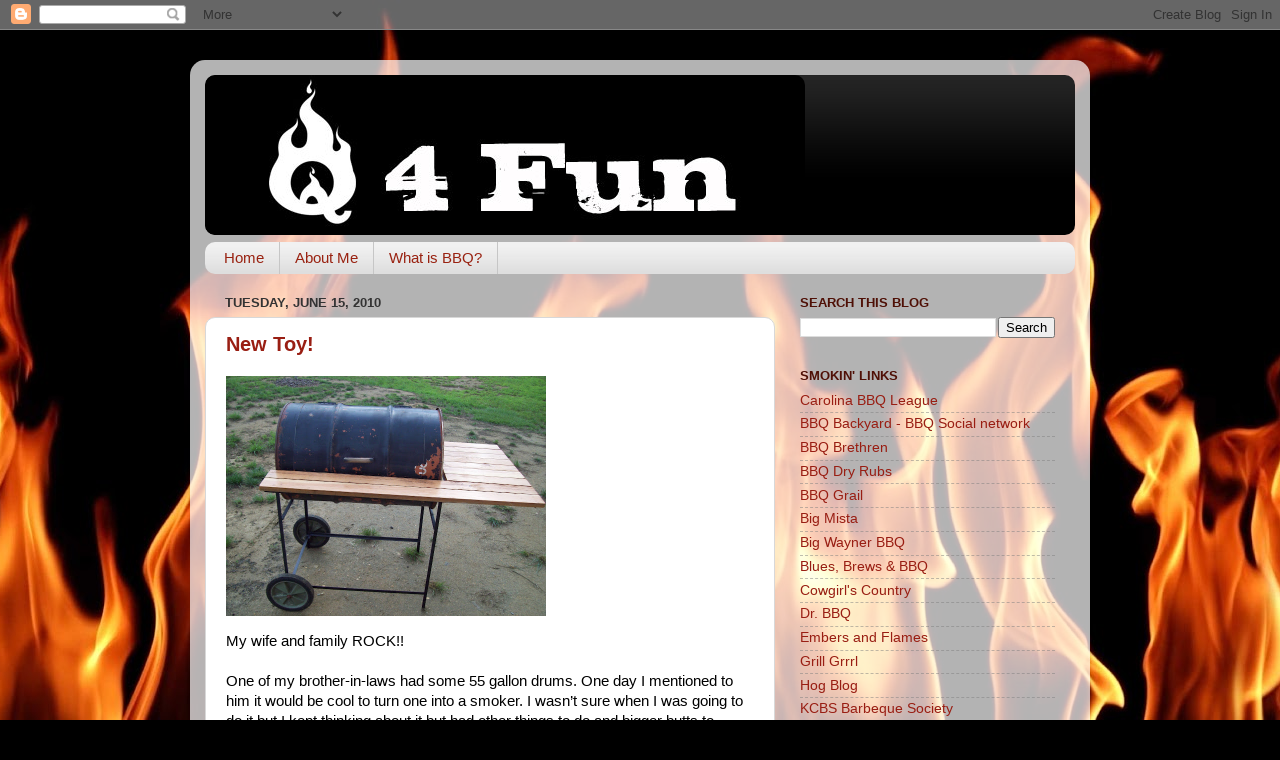

--- FILE ---
content_type: text/html; charset=UTF-8
request_url: https://q4fun.blogspot.com/2010/06/
body_size: 18240
content:
<!DOCTYPE html>
<html class='v2' dir='ltr' lang='en'>
<head>
<link href='https://www.blogger.com/static/v1/widgets/335934321-css_bundle_v2.css' rel='stylesheet' type='text/css'/>
<meta content='width=1100' name='viewport'/>
<meta content='text/html; charset=UTF-8' http-equiv='Content-Type'/>
<meta content='blogger' name='generator'/>
<link href='https://q4fun.blogspot.com/favicon.ico' rel='icon' type='image/x-icon'/>
<link href='http://q4fun.blogspot.com/2010/06/' rel='canonical'/>
<link rel="alternate" type="application/atom+xml" title="Q 4 Fun - Atom" href="https://q4fun.blogspot.com/feeds/posts/default" />
<link rel="alternate" type="application/rss+xml" title="Q 4 Fun - RSS" href="https://q4fun.blogspot.com/feeds/posts/default?alt=rss" />
<link rel="service.post" type="application/atom+xml" title="Q 4 Fun - Atom" href="https://www.blogger.com/feeds/9220004977802547598/posts/default" />
<!--Can't find substitution for tag [blog.ieCssRetrofitLinks]-->
<meta content='http://q4fun.blogspot.com/2010/06/' property='og:url'/>
<meta content='Q 4 Fun' property='og:title'/>
<meta content='A blog about my hobby of BBQ, BBQ competition adventures, reviews of grilling and BBQ foods, restaurants, rubs, sauces and recipes I like.' property='og:description'/>
<title>Q 4 Fun: June 2010</title>
<style id='page-skin-1' type='text/css'><!--
/*-----------------------------------------------
Blogger Template Style
Name:     Picture Window
Designer: Blogger
URL:      www.blogger.com
----------------------------------------------- */
/* Content
----------------------------------------------- */
body {
font: normal normal 15px Arial, Tahoma, Helvetica, FreeSans, sans-serif;
color: #000000;
background: #000000 url(//themes.googleusercontent.com/image?id=1fPzKKjY9pDchHIeFXfLO2zY1SYfTku0PLrkb-Aiu7meqodh01WKnpNCHAuTcBrMZaM6D) repeat-x scroll top center /* Credit: imagedepotpro (http://www.istockphoto.com/googleimages.php?id=4489297&platform=blogger) */;
}
html body .region-inner {
min-width: 0;
max-width: 100%;
width: auto;
}
.content-outer {
font-size: 90%;
}
a:link {
text-decoration:none;
color: #991e13;
}
a:visited {
text-decoration:none;
color: #c32911;
}
a:hover {
text-decoration:underline;
color: #9f220d;
}
.content-outer {
background: transparent url(//www.blogblog.com/1kt/transparent/white80.png) repeat scroll top left;
-moz-border-radius: 15px;
-webkit-border-radius: 15px;
-goog-ms-border-radius: 15px;
border-radius: 15px;
-moz-box-shadow: 0 0 3px rgba(0, 0, 0, .15);
-webkit-box-shadow: 0 0 3px rgba(0, 0, 0, .15);
-goog-ms-box-shadow: 0 0 3px rgba(0, 0, 0, .15);
box-shadow: 0 0 3px rgba(0, 0, 0, .15);
margin: 30px auto;
}
.content-inner {
padding: 15px;
}
/* Header
----------------------------------------------- */
.header-outer {
background: #000000 url(//www.blogblog.com/1kt/transparent/header_gradient_shade.png) repeat-x scroll top left;
_background-image: none;
color: #ffffff;
-moz-border-radius: 10px;
-webkit-border-radius: 10px;
-goog-ms-border-radius: 10px;
border-radius: 10px;
}
.Header img, .Header #header-inner {
-moz-border-radius: 10px;
-webkit-border-radius: 10px;
-goog-ms-border-radius: 10px;
border-radius: 10px;
}
.header-inner .Header .titlewrapper,
.header-inner .Header .descriptionwrapper {
padding-left: 30px;
padding-right: 30px;
}
.Header h1 {
font: normal normal 36px Arial, Tahoma, Helvetica, FreeSans, sans-serif;
text-shadow: 1px 1px 3px rgba(0, 0, 0, 0.3);
}
.Header h1 a {
color: #ffffff;
}
.Header .description {
font-size: 130%;
}
/* Tabs
----------------------------------------------- */
.tabs-inner {
margin: .5em 0 0;
padding: 0;
}
.tabs-inner .section {
margin: 0;
}
.tabs-inner .widget ul {
padding: 0;
background: #f1f1f1 url(//www.blogblog.com/1kt/transparent/tabs_gradient_shade.png) repeat scroll bottom;
-moz-border-radius: 10px;
-webkit-border-radius: 10px;
-goog-ms-border-radius: 10px;
border-radius: 10px;
}
.tabs-inner .widget li {
border: none;
}
.tabs-inner .widget li a {
display: inline-block;
padding: .5em 1em;
margin-right: 0;
color: #992211;
font: normal normal 15px Arial, Tahoma, Helvetica, FreeSans, sans-serif;
-moz-border-radius: 0 0 0 0;
-webkit-border-top-left-radius: 0;
-webkit-border-top-right-radius: 0;
-goog-ms-border-radius: 0 0 0 0;
border-radius: 0 0 0 0;
background: transparent none no-repeat scroll top left;
border-right: 1px solid #c6c6c6;
}
.tabs-inner .widget li:first-child a {
padding-left: 1.25em;
-moz-border-radius-topleft: 10px;
-moz-border-radius-bottomleft: 10px;
-webkit-border-top-left-radius: 10px;
-webkit-border-bottom-left-radius: 10px;
-goog-ms-border-top-left-radius: 10px;
-goog-ms-border-bottom-left-radius: 10px;
border-top-left-radius: 10px;
border-bottom-left-radius: 10px;
}
.tabs-inner .widget li.selected a,
.tabs-inner .widget li a:hover {
position: relative;
z-index: 1;
background: #ffffff url(//www.blogblog.com/1kt/transparent/tabs_gradient_shade.png) repeat scroll bottom;
color: #000000;
-moz-box-shadow: 0 0 0 rgba(0, 0, 0, .15);
-webkit-box-shadow: 0 0 0 rgba(0, 0, 0, .15);
-goog-ms-box-shadow: 0 0 0 rgba(0, 0, 0, .15);
box-shadow: 0 0 0 rgba(0, 0, 0, .15);
}
/* Headings
----------------------------------------------- */
h2 {
font: bold normal 13px Arial, Tahoma, Helvetica, FreeSans, sans-serif;
text-transform: uppercase;
color: #4f1006;
margin: .5em 0;
}
/* Main
----------------------------------------------- */
.main-outer {
background: transparent none repeat scroll top center;
-moz-border-radius: 0 0 0 0;
-webkit-border-top-left-radius: 0;
-webkit-border-top-right-radius: 0;
-webkit-border-bottom-left-radius: 0;
-webkit-border-bottom-right-radius: 0;
-goog-ms-border-radius: 0 0 0 0;
border-radius: 0 0 0 0;
-moz-box-shadow: 0 0 0 rgba(0, 0, 0, .15);
-webkit-box-shadow: 0 0 0 rgba(0, 0, 0, .15);
-goog-ms-box-shadow: 0 0 0 rgba(0, 0, 0, .15);
box-shadow: 0 0 0 rgba(0, 0, 0, .15);
}
.main-inner {
padding: 15px 5px 20px;
}
.main-inner .column-center-inner {
padding: 0 0;
}
.main-inner .column-left-inner {
padding-left: 0;
}
.main-inner .column-right-inner {
padding-right: 0;
}
/* Posts
----------------------------------------------- */
h3.post-title {
margin: 0;
font: normal bold 20px Arial, Tahoma, Helvetica, FreeSans, sans-serif;
}
.comments h4 {
margin: 1em 0 0;
font: normal bold 20px Arial, Tahoma, Helvetica, FreeSans, sans-serif;
}
.date-header span {
color: #333333;
}
.post-outer {
background-color: #ffffff;
border: solid 1px #d8d8d8;
-moz-border-radius: 10px;
-webkit-border-radius: 10px;
border-radius: 10px;
-goog-ms-border-radius: 10px;
padding: 15px 20px;
margin: 0 -20px 20px;
}
.post-body {
line-height: 1.4;
font-size: 110%;
position: relative;
}
.post-header {
margin: 0 0 1.5em;
color: #8e8e8e;
line-height: 1.6;
}
.post-footer {
margin: .5em 0 0;
color: #8e8e8e;
line-height: 1.6;
}
#blog-pager {
font-size: 140%
}
#comments .comment-author {
padding-top: 1.5em;
border-top: dashed 1px #ccc;
border-top: dashed 1px rgba(128, 128, 128, .5);
background-position: 0 1.5em;
}
#comments .comment-author:first-child {
padding-top: 0;
border-top: none;
}
.avatar-image-container {
margin: .2em 0 0;
}
/* Comments
----------------------------------------------- */
.comments .comments-content .icon.blog-author {
background-repeat: no-repeat;
background-image: url([data-uri]);
}
.comments .comments-content .loadmore a {
border-top: 1px solid #9f220d;
border-bottom: 1px solid #9f220d;
}
.comments .continue {
border-top: 2px solid #9f220d;
}
/* Widgets
----------------------------------------------- */
.widget ul, .widget #ArchiveList ul.flat {
padding: 0;
list-style: none;
}
.widget ul li, .widget #ArchiveList ul.flat li {
border-top: dashed 1px #ccc;
border-top: dashed 1px rgba(128, 128, 128, .5);
}
.widget ul li:first-child, .widget #ArchiveList ul.flat li:first-child {
border-top: none;
}
.widget .post-body ul {
list-style: disc;
}
.widget .post-body ul li {
border: none;
}
/* Footer
----------------------------------------------- */
.footer-outer {
color:#e9e9e9;
background: transparent url(https://resources.blogblog.com/blogblog/data/1kt/transparent/black50.png) repeat scroll top left;
-moz-border-radius: 10px 10px 10px 10px;
-webkit-border-top-left-radius: 10px;
-webkit-border-top-right-radius: 10px;
-webkit-border-bottom-left-radius: 10px;
-webkit-border-bottom-right-radius: 10px;
-goog-ms-border-radius: 10px 10px 10px 10px;
border-radius: 10px 10px 10px 10px;
-moz-box-shadow: 0 0 0 rgba(0, 0, 0, .15);
-webkit-box-shadow: 0 0 0 rgba(0, 0, 0, .15);
-goog-ms-box-shadow: 0 0 0 rgba(0, 0, 0, .15);
box-shadow: 0 0 0 rgba(0, 0, 0, .15);
}
.footer-inner {
padding: 10px 5px 20px;
}
.footer-outer a {
color: #fff9d4;
}
.footer-outer a:visited {
color: #c6bf8e;
}
.footer-outer a:hover {
color: #ffffff;
}
.footer-outer .widget h2 {
color: #b4b4b4;
}
/* Mobile
----------------------------------------------- */
html body.mobile {
height: auto;
}
html body.mobile {
min-height: 480px;
background-size: 100% auto;
}
.mobile .body-fauxcolumn-outer {
background: transparent none repeat scroll top left;
}
html .mobile .mobile-date-outer, html .mobile .blog-pager {
border-bottom: none;
background: transparent none repeat scroll top center;
margin-bottom: 10px;
}
.mobile .date-outer {
background: transparent none repeat scroll top center;
}
.mobile .header-outer, .mobile .main-outer,
.mobile .post-outer, .mobile .footer-outer {
-moz-border-radius: 0;
-webkit-border-radius: 0;
-goog-ms-border-radius: 0;
border-radius: 0;
}
.mobile .content-outer,
.mobile .main-outer,
.mobile .post-outer {
background: inherit;
border: none;
}
.mobile .content-outer {
font-size: 100%;
}
.mobile-link-button {
background-color: #991e13;
}
.mobile-link-button a:link, .mobile-link-button a:visited {
color: #ffffff;
}
.mobile-index-contents {
color: #000000;
}
.mobile .tabs-inner .PageList .widget-content {
background: #ffffff url(//www.blogblog.com/1kt/transparent/tabs_gradient_shade.png) repeat scroll bottom;
color: #000000;
}
.mobile .tabs-inner .PageList .widget-content .pagelist-arrow {
border-left: 1px solid #c6c6c6;
}

--></style>
<style id='template-skin-1' type='text/css'><!--
body {
min-width: 900px;
}
.content-outer, .content-fauxcolumn-outer, .region-inner {
min-width: 900px;
max-width: 900px;
_width: 900px;
}
.main-inner .columns {
padding-left: 0px;
padding-right: 300px;
}
.main-inner .fauxcolumn-center-outer {
left: 0px;
right: 300px;
/* IE6 does not respect left and right together */
_width: expression(this.parentNode.offsetWidth -
parseInt("0px") -
parseInt("300px") + 'px');
}
.main-inner .fauxcolumn-left-outer {
width: 0px;
}
.main-inner .fauxcolumn-right-outer {
width: 300px;
}
.main-inner .column-left-outer {
width: 0px;
right: 100%;
margin-left: -0px;
}
.main-inner .column-right-outer {
width: 300px;
margin-right: -300px;
}
#layout {
min-width: 0;
}
#layout .content-outer {
min-width: 0;
width: 800px;
}
#layout .region-inner {
min-width: 0;
width: auto;
}
body#layout div.add_widget {
padding: 8px;
}
body#layout div.add_widget a {
margin-left: 32px;
}
--></style>
<style>
    body {background-image:url(\/\/themes.googleusercontent.com\/image?id=1fPzKKjY9pDchHIeFXfLO2zY1SYfTku0PLrkb-Aiu7meqodh01WKnpNCHAuTcBrMZaM6D);}
    
@media (max-width: 200px) { body {background-image:url(\/\/themes.googleusercontent.com\/image?id=1fPzKKjY9pDchHIeFXfLO2zY1SYfTku0PLrkb-Aiu7meqodh01WKnpNCHAuTcBrMZaM6D&options=w200);}}
@media (max-width: 400px) and (min-width: 201px) { body {background-image:url(\/\/themes.googleusercontent.com\/image?id=1fPzKKjY9pDchHIeFXfLO2zY1SYfTku0PLrkb-Aiu7meqodh01WKnpNCHAuTcBrMZaM6D&options=w400);}}
@media (max-width: 800px) and (min-width: 401px) { body {background-image:url(\/\/themes.googleusercontent.com\/image?id=1fPzKKjY9pDchHIeFXfLO2zY1SYfTku0PLrkb-Aiu7meqodh01WKnpNCHAuTcBrMZaM6D&options=w800);}}
@media (max-width: 1200px) and (min-width: 801px) { body {background-image:url(\/\/themes.googleusercontent.com\/image?id=1fPzKKjY9pDchHIeFXfLO2zY1SYfTku0PLrkb-Aiu7meqodh01WKnpNCHAuTcBrMZaM6D&options=w1200);}}
/* Last tag covers anything over one higher than the previous max-size cap. */
@media (min-width: 1201px) { body {background-image:url(\/\/themes.googleusercontent.com\/image?id=1fPzKKjY9pDchHIeFXfLO2zY1SYfTku0PLrkb-Aiu7meqodh01WKnpNCHAuTcBrMZaM6D&options=w1600);}}
  </style>
<link href='https://www.blogger.com/dyn-css/authorization.css?targetBlogID=9220004977802547598&amp;zx=5707331f-8a55-4d23-baf2-e6e06c239d54' media='none' onload='if(media!=&#39;all&#39;)media=&#39;all&#39;' rel='stylesheet'/><noscript><link href='https://www.blogger.com/dyn-css/authorization.css?targetBlogID=9220004977802547598&amp;zx=5707331f-8a55-4d23-baf2-e6e06c239d54' rel='stylesheet'/></noscript>
<meta name='google-adsense-platform-account' content='ca-host-pub-1556223355139109'/>
<meta name='google-adsense-platform-domain' content='blogspot.com'/>

</head>
<body class='loading variant-shade'>
<div class='navbar section' id='navbar' name='Navbar'><div class='widget Navbar' data-version='1' id='Navbar1'><script type="text/javascript">
    function setAttributeOnload(object, attribute, val) {
      if(window.addEventListener) {
        window.addEventListener('load',
          function(){ object[attribute] = val; }, false);
      } else {
        window.attachEvent('onload', function(){ object[attribute] = val; });
      }
    }
  </script>
<div id="navbar-iframe-container"></div>
<script type="text/javascript" src="https://apis.google.com/js/platform.js"></script>
<script type="text/javascript">
      gapi.load("gapi.iframes:gapi.iframes.style.bubble", function() {
        if (gapi.iframes && gapi.iframes.getContext) {
          gapi.iframes.getContext().openChild({
              url: 'https://www.blogger.com/navbar/9220004977802547598?origin\x3dhttps://q4fun.blogspot.com',
              where: document.getElementById("navbar-iframe-container"),
              id: "navbar-iframe"
          });
        }
      });
    </script><script type="text/javascript">
(function() {
var script = document.createElement('script');
script.type = 'text/javascript';
script.src = '//pagead2.googlesyndication.com/pagead/js/google_top_exp.js';
var head = document.getElementsByTagName('head')[0];
if (head) {
head.appendChild(script);
}})();
</script>
</div></div>
<div class='body-fauxcolumns'>
<div class='fauxcolumn-outer body-fauxcolumn-outer'>
<div class='cap-top'>
<div class='cap-left'></div>
<div class='cap-right'></div>
</div>
<div class='fauxborder-left'>
<div class='fauxborder-right'></div>
<div class='fauxcolumn-inner'>
</div>
</div>
<div class='cap-bottom'>
<div class='cap-left'></div>
<div class='cap-right'></div>
</div>
</div>
</div>
<div class='content'>
<div class='content-fauxcolumns'>
<div class='fauxcolumn-outer content-fauxcolumn-outer'>
<div class='cap-top'>
<div class='cap-left'></div>
<div class='cap-right'></div>
</div>
<div class='fauxborder-left'>
<div class='fauxborder-right'></div>
<div class='fauxcolumn-inner'>
</div>
</div>
<div class='cap-bottom'>
<div class='cap-left'></div>
<div class='cap-right'></div>
</div>
</div>
</div>
<div class='content-outer'>
<div class='content-cap-top cap-top'>
<div class='cap-left'></div>
<div class='cap-right'></div>
</div>
<div class='fauxborder-left content-fauxborder-left'>
<div class='fauxborder-right content-fauxborder-right'></div>
<div class='content-inner'>
<header>
<div class='header-outer'>
<div class='header-cap-top cap-top'>
<div class='cap-left'></div>
<div class='cap-right'></div>
</div>
<div class='fauxborder-left header-fauxborder-left'>
<div class='fauxborder-right header-fauxborder-right'></div>
<div class='region-inner header-inner'>
<div class='header section' id='header' name='Header'><div class='widget Header' data-version='1' id='Header1'>
<div id='header-inner'>
<a href='https://q4fun.blogspot.com/' style='display: block'>
<img alt='Q 4 Fun' height='160px; ' id='Header1_headerimg' src='https://blogger.googleusercontent.com/img/b/R29vZ2xl/AVvXsEhsKVhyphenhyphenRNmDWKs0UB4cGRaaiXV8SPlQTEzVO3JsDZXcYhENOz8HxKYpCeC0rjX8u5S7K2HSt3KgeOhdS2m1wEWx8Q7RwcCG_bBmQ3pIpgy8fAPq8VKPyIfYOOYeoc6TcbZHVtNx9LBwmshd/s660/Blogheader.jpg' style='display: block' width='600px; '/>
</a>
</div>
</div></div>
</div>
</div>
<div class='header-cap-bottom cap-bottom'>
<div class='cap-left'></div>
<div class='cap-right'></div>
</div>
</div>
</header>
<div class='tabs-outer'>
<div class='tabs-cap-top cap-top'>
<div class='cap-left'></div>
<div class='cap-right'></div>
</div>
<div class='fauxborder-left tabs-fauxborder-left'>
<div class='fauxborder-right tabs-fauxborder-right'></div>
<div class='region-inner tabs-inner'>
<div class='tabs section' id='crosscol' name='Cross-Column'><div class='widget PageList' data-version='1' id='PageList1'>
<h2>Pages</h2>
<div class='widget-content'>
<ul>
<li>
<a href='https://q4fun.blogspot.com/'>Home</a>
</li>
<li>
<a href='https://q4fun.blogspot.com/p/about-me.html'>About Me</a>
</li>
<li>
<a href='https://q4fun.blogspot.com/p/what-is-bbq.html'>What is BBQ?</a>
</li>
</ul>
<div class='clear'></div>
</div>
</div></div>
<div class='tabs no-items section' id='crosscol-overflow' name='Cross-Column 2'></div>
</div>
</div>
<div class='tabs-cap-bottom cap-bottom'>
<div class='cap-left'></div>
<div class='cap-right'></div>
</div>
</div>
<div class='main-outer'>
<div class='main-cap-top cap-top'>
<div class='cap-left'></div>
<div class='cap-right'></div>
</div>
<div class='fauxborder-left main-fauxborder-left'>
<div class='fauxborder-right main-fauxborder-right'></div>
<div class='region-inner main-inner'>
<div class='columns fauxcolumns'>
<div class='fauxcolumn-outer fauxcolumn-center-outer'>
<div class='cap-top'>
<div class='cap-left'></div>
<div class='cap-right'></div>
</div>
<div class='fauxborder-left'>
<div class='fauxborder-right'></div>
<div class='fauxcolumn-inner'>
</div>
</div>
<div class='cap-bottom'>
<div class='cap-left'></div>
<div class='cap-right'></div>
</div>
</div>
<div class='fauxcolumn-outer fauxcolumn-left-outer'>
<div class='cap-top'>
<div class='cap-left'></div>
<div class='cap-right'></div>
</div>
<div class='fauxborder-left'>
<div class='fauxborder-right'></div>
<div class='fauxcolumn-inner'>
</div>
</div>
<div class='cap-bottom'>
<div class='cap-left'></div>
<div class='cap-right'></div>
</div>
</div>
<div class='fauxcolumn-outer fauxcolumn-right-outer'>
<div class='cap-top'>
<div class='cap-left'></div>
<div class='cap-right'></div>
</div>
<div class='fauxborder-left'>
<div class='fauxborder-right'></div>
<div class='fauxcolumn-inner'>
</div>
</div>
<div class='cap-bottom'>
<div class='cap-left'></div>
<div class='cap-right'></div>
</div>
</div>
<!-- corrects IE6 width calculation -->
<div class='columns-inner'>
<div class='column-center-outer'>
<div class='column-center-inner'>
<div class='main section' id='main' name='Main'><div class='widget Blog' data-version='1' id='Blog1'>
<div class='blog-posts hfeed'>

          <div class="date-outer">
        
<h2 class='date-header'><span>Tuesday, June 15, 2010</span></h2>

          <div class="date-posts">
        
<div class='post-outer'>
<div class='post hentry uncustomized-post-template' itemprop='blogPost' itemscope='itemscope' itemtype='http://schema.org/BlogPosting'>
<meta content='https://blogger.googleusercontent.com/img/b/R29vZ2xl/AVvXsEgjv-QHsXmZHJrlSRa43LE_8EDLxrJazywTfcOBnml6Inw5B_Q5DbBslupSPpwwauIjifsZ2SmoQwc1tpXTkMDb8vl8S1etQDqlSIpyvoIOwTAKGuF8naximwOgcIIZj1FI9vOdt5EckL8D/s640/100_0640.JPG' itemprop='image_url'/>
<meta content='9220004977802547598' itemprop='blogId'/>
<meta content='7072522791547005339' itemprop='postId'/>
<a name='7072522791547005339'></a>
<h3 class='post-title entry-title' itemprop='name'>
<a href='https://q4fun.blogspot.com/2010/06/new-toy.html'>New Toy!</a>
</h3>
<div class='post-header'>
<div class='post-header-line-1'></div>
</div>
<div class='post-body entry-content' id='post-body-7072522791547005339' itemprop='description articleBody'>
<a href="https://blogger.googleusercontent.com/img/b/R29vZ2xl/AVvXsEgjv-QHsXmZHJrlSRa43LE_8EDLxrJazywTfcOBnml6Inw5B_Q5DbBslupSPpwwauIjifsZ2SmoQwc1tpXTkMDb8vl8S1etQDqlSIpyvoIOwTAKGuF8naximwOgcIIZj1FI9vOdt5EckL8D/s640/100_0640.JPG" onblur="try {parent.deselectBloggerImageGracefully();} catch(e) {}"><img alt="" border="0" src="https://blogger.googleusercontent.com/img/b/R29vZ2xl/AVvXsEgjv-QHsXmZHJrlSRa43LE_8EDLxrJazywTfcOBnml6Inw5B_Q5DbBslupSPpwwauIjifsZ2SmoQwc1tpXTkMDb8vl8S1etQDqlSIpyvoIOwTAKGuF8naximwOgcIIZj1FI9vOdt5EckL8D/s640/100_0640.JPG" style="margin: 0pt 10px 10px 0pt; cursor: pointer; width: 320px; height: 240px;" /><br /></a>My wife and family ROCK!!<br /><br />One of my brother-in-laws had some 55 gallon drums. One day I mentioned to him it would be cool to turn one into a smoker. I wasn&#8217;t sure when I was going to do it but I kept thinking about it but had other things to do and bigger butts to smoke.<br /><br />Well, my other brother-in-law thought it would be cool to surprise me with a smoker for my birthday (which is in July) so the BILs talked it over and decided they would build me a smoker from the drum. The contacted my wife and asked her if she could get them information about how to build it.<div><br /><br /><img alt="" border="0" src="https://blogger.googleusercontent.com/img/b/R29vZ2xl/AVvXsEjIFgYCM28oBJSTdwpnDlQKs_g7Fy27ydj7gxfHrMQowuc-JQD2twHNlnIefiGtwSbGNKko-qkEZU2hGKx38j6HAY_DPphrmkrDc0xMR232eDAM1YwTU4jBrKoNS2CTHvpz1Suw6ocx6N0e/s640/100_0641.JPG" style="margin: 0pt 10px 10px 0pt; cursor: pointer; width: 320px; height: 240px;" /><br /><br />She listened as I talked and heard me talk about the <a href="http://www.bbq-brethren.com/forum/">BBQ Brethren</a> forum and started to nose around the site. She found a <a href="http://www.lincolnelectric.com/knowledge/articles/content/bbq.asp">link to instructions</a> on how to build one and then read some of the comments and modifications people recommended. She passed all this info on to the BILs and they created my new smoker.<br /><br />It was almost finished but they had a few questions none of them could answer so they had to surprise me early. They showed me what they had and I was totally SHOCKED!!</div><div><br /></div><img alt="" border="0" src="https://blogger.googleusercontent.com/img/b/R29vZ2xl/AVvXsEgU8DW9TUKTd50DkuakkkuJY-bJVtO6zRI1aHwHZJ_8r89GC7dxOZD6ckGdue4jhQOlosTMKr8AcY_VURRxZXe72T4St-FgXXskilGBeKem9qjXAaDMI-b8puGkLiYvMjeDR5R64IFFMrKi/s640/100_0643.JPG" style="margin: 0pt 10px 10px 0pt; cursor: pointer; width: 320px; height: 240px;" /><div>I showed them the modifications they were asking about and later that weekend I had a new smoker in my back yard. I&#8217;m sure the neighbors love that. Guess I need to make them some BBQ. ;-)</div><div><br />I think this is one of the coolest and best presents I have ever received. It was a total surprise and a very thoughtful gift but I think they had some ulterior motives, more BBQ.<br /><br />Thank you to my family for this wonderful gift.<br /><br /><a href="https://blogger.googleusercontent.com/img/b/R29vZ2xl/AVvXsEjkln_Gz5o2FvpCTpuAY8lbpZpurlAh32Izdi0XJ3Fbo_Vn0RuEIB6BXu17hriu4n0Qe33elgmGndz-62qR2CnnriBPLKhr9Mgz1THC0VCLxuo9mAY7N721F7Ar3FuL2B7kCmRI9I_MuiFX/s640/100_0644.JPG" onblur="try {parent.deselectBloggerImageGracefully();} catch(e) {}"><img alt="" border="0" src="https://blogger.googleusercontent.com/img/b/R29vZ2xl/AVvXsEjkln_Gz5o2FvpCTpuAY8lbpZpurlAh32Izdi0XJ3Fbo_Vn0RuEIB6BXu17hriu4n0Qe33elgmGndz-62qR2CnnriBPLKhr9Mgz1THC0VCLxuo9mAY7N721F7Ar3FuL2B7kCmRI9I_MuiFX/s640/100_0644.JPG" style="float: center; margin: 0pt 10px 10px 0pt; cursor: pointer; width: 320px; height: 240px;" /></a><br /><br /><a href="https://blogger.googleusercontent.com/img/b/R29vZ2xl/AVvXsEgZUBvDvhSjjvVUFKSdsof3Q9jHakpaPnHI5pELLHiOGUOZbqcFGwpBSUpPN43KO61tYP4OmFSA-rGnS6v4RGXCJ3CyRI41uDEEwHna-QJ7q-bi_-wqqAdJR7_nSl2nJzR1fhH15Pf7e2Hs/s640/100_0647.JPG" onblur="try {parent.deselectBloggerImageGracefully();} catch(e) {}"><img alt="" border="0" src="https://blogger.googleusercontent.com/img/b/R29vZ2xl/AVvXsEgZUBvDvhSjjvVUFKSdsof3Q9jHakpaPnHI5pELLHiOGUOZbqcFGwpBSUpPN43KO61tYP4OmFSA-rGnS6v4RGXCJ3CyRI41uDEEwHna-QJ7q-bi_-wqqAdJR7_nSl2nJzR1fhH15Pf7e2Hs/s640/100_0647.JPG" style="float: center; margin: 0pt 10px 10px 0pt; cursor: pointer; width: 320px; height: 240px;" /></a><br /></div>
<div style='clear: both;'></div>
</div>
<div class='post-footer'>
<div class='post-footer-line post-footer-line-1'>
<span class='post-author vcard'>
Posted by
<span class='fn' itemprop='author' itemscope='itemscope' itemtype='http://schema.org/Person'>
<meta content='https://www.blogger.com/profile/02308597562753544594' itemprop='url'/>
<a class='g-profile' href='https://www.blogger.com/profile/02308597562753544594' rel='author' title='author profile'>
<span itemprop='name'>sgibbsdesign</span>
</a>
</span>
</span>
<span class='post-timestamp'>
at
<meta content='http://q4fun.blogspot.com/2010/06/new-toy.html' itemprop='url'/>
<a class='timestamp-link' href='https://q4fun.blogspot.com/2010/06/new-toy.html' rel='bookmark' title='permanent link'><abbr class='published' itemprop='datePublished' title='2010-06-15T20:48:00-04:00'>8:48&#8239;PM</abbr></a>
</span>
<span class='post-comment-link'>
<a class='comment-link' href='https://q4fun.blogspot.com/2010/06/new-toy.html#comment-form' onclick=''>
2 comments:
  </a>
</span>
<span class='post-icons'>
<span class='item-action'>
<a href='https://www.blogger.com/email-post/9220004977802547598/7072522791547005339' title='Email Post'>
<img alt='' class='icon-action' height='13' src='https://resources.blogblog.com/img/icon18_email.gif' width='18'/>
</a>
</span>
<span class='item-control blog-admin pid-1578045177'>
<a href='https://www.blogger.com/post-edit.g?blogID=9220004977802547598&postID=7072522791547005339&from=pencil' title='Edit Post'>
<img alt='' class='icon-action' height='18' src='https://resources.blogblog.com/img/icon18_edit_allbkg.gif' width='18'/>
</a>
</span>
</span>
<div class='post-share-buttons goog-inline-block'>
<a class='goog-inline-block share-button sb-email' href='https://www.blogger.com/share-post.g?blogID=9220004977802547598&postID=7072522791547005339&target=email' target='_blank' title='Email This'><span class='share-button-link-text'>Email This</span></a><a class='goog-inline-block share-button sb-blog' href='https://www.blogger.com/share-post.g?blogID=9220004977802547598&postID=7072522791547005339&target=blog' onclick='window.open(this.href, "_blank", "height=270,width=475"); return false;' target='_blank' title='BlogThis!'><span class='share-button-link-text'>BlogThis!</span></a><a class='goog-inline-block share-button sb-twitter' href='https://www.blogger.com/share-post.g?blogID=9220004977802547598&postID=7072522791547005339&target=twitter' target='_blank' title='Share to X'><span class='share-button-link-text'>Share to X</span></a><a class='goog-inline-block share-button sb-facebook' href='https://www.blogger.com/share-post.g?blogID=9220004977802547598&postID=7072522791547005339&target=facebook' onclick='window.open(this.href, "_blank", "height=430,width=640"); return false;' target='_blank' title='Share to Facebook'><span class='share-button-link-text'>Share to Facebook</span></a><a class='goog-inline-block share-button sb-pinterest' href='https://www.blogger.com/share-post.g?blogID=9220004977802547598&postID=7072522791547005339&target=pinterest' target='_blank' title='Share to Pinterest'><span class='share-button-link-text'>Share to Pinterest</span></a>
</div>
</div>
<div class='post-footer-line post-footer-line-2'>
<span class='post-labels'>
Labels:
<a href='https://q4fun.blogspot.com/search/label/BBQ' rel='tag'>BBQ</a>,
<a href='https://q4fun.blogspot.com/search/label/drum%20smoker' rel='tag'>drum smoker</a>,
<a href='https://q4fun.blogspot.com/search/label/smoker' rel='tag'>smoker</a>,
<a href='https://q4fun.blogspot.com/search/label/Texas%20Grill' rel='tag'>Texas Grill</a>,
<a href='https://q4fun.blogspot.com/search/label/toy' rel='tag'>toy</a>
</span>
</div>
<div class='post-footer-line post-footer-line-3'>
<span class='post-location'>
</span>
</div>
</div>
</div>
</div>

          </div></div>
        

          <div class="date-outer">
        
<h2 class='date-header'><span>Monday, June 7, 2010</span></h2>

          <div class="date-posts">
        
<div class='post-outer'>
<div class='post hentry uncustomized-post-template' itemprop='blogPost' itemscope='itemscope' itemtype='http://schema.org/BlogPosting'>
<meta content='https://blogger.googleusercontent.com/img/b/R29vZ2xl/AVvXsEgXn_991-7452XvPzMSWB8c8LrIs6RWHIX2kBUv2M6FYWNz_5vKEyx_MV8AQxHWV8a2MfUimXYIFgSDZZbK4l_5IDRSDxmnBkC_T78CeO110Vs0OupNxOE4icHbSUUKFJB3L8pZkSDnERO1/s200/100_0618.JPG' itemprop='image_url'/>
<meta content='9220004977802547598' itemprop='blogId'/>
<meta content='5823118004924895800' itemprop='postId'/>
<a name='5823118004924895800'></a>
<h3 class='post-title entry-title' itemprop='name'>
<a href='https://q4fun.blogspot.com/2010/06/prayer-dogs-and-ribs.html'>"Prayer-dogs" and Ribs</a>
</h3>
<div class='post-header'>
<div class='post-header-line-1'></div>
</div>
<div class='post-body entry-content' id='post-body-5823118004924895800' itemprop='description articleBody'>
<span class="Apple-style-span"  style="font-family:arial;"><span class="Apple-style-span" style="font-size: small;"><br /></span></span><a href="https://blogger.googleusercontent.com/img/b/R29vZ2xl/AVvXsEgXn_991-7452XvPzMSWB8c8LrIs6RWHIX2kBUv2M6FYWNz_5vKEyx_MV8AQxHWV8a2MfUimXYIFgSDZZbK4l_5IDRSDxmnBkC_T78CeO110Vs0OupNxOE4icHbSUUKFJB3L8pZkSDnERO1/s1600/100_0618.JPG" onblur="try {parent.deselectBloggerImageGracefully();} catch(e) {}"><img alt="" border="0" id="BLOGGER_PHOTO_ID_5480213636183536002" src="https://blogger.googleusercontent.com/img/b/R29vZ2xl/AVvXsEgXn_991-7452XvPzMSWB8c8LrIs6RWHIX2kBUv2M6FYWNz_5vKEyx_MV8AQxHWV8a2MfUimXYIFgSDZZbK4l_5IDRSDxmnBkC_T78CeO110Vs0OupNxOE4icHbSUUKFJB3L8pZkSDnERO1/s200/100_0618.JPG" style="float:left; margin:0 10px 10px 0;cursor:pointer; cursor:hand;width: 134px; height: 200px;" /></a><span class="Apple-style-span"  style="font-family:arial;"><span class="Apple-style-span" style="font-size: small;"><br /></span></span><p style="margin: 0.0px 0.0px 0.0px 0.0px; font: 12.0px Helvetica"><span style="letter-spacing: 0.0px"><span class="Apple-style-span"  style="font-family:arial;"><span class="Apple-style-span" style="font-size: small;">The last two weekends were spent at BBQ competitions. The first in North Augusta, SC and the second in Linconton, NC. I really don&#8217;t know how teams can go out every weekend and enter a competition. It would be crazy!!! </span></span></span></p> <p style="margin: 0.0px 0.0px 0.0px 0.0px; font: 12.0px Helvetica; min-height: 14.0px"><span class="Apple-style-span"  style="font-family:arial;"><span class="Apple-style-span" style="font-size: small;"><span style="letter-spacing: 0.0px"></span><br /></span></span></p> <p style="margin: 0.0px 0.0px 0.0px 0.0px; font: 12.0px Helvetica"><span style="letter-spacing: 0.0px"><span class="Apple-style-span"  style="font-family:arial;"><span class="Apple-style-span" style="font-size: small;">The North Augusta competition was the </span></span><a href="http://banjobque.com/"><span style="text-decoration: underline ; letter-spacing: 0.0px color:#1900ae;"><span class="Apple-style-span"  style="font-family:arial;"><span class="Apple-style-span" style="font-size: small;">First Annual Banjo-B-Que</span></span></span></a><span class="Apple-style-span"  style="font-family:arial;"><span class="Apple-style-span" style="font-size: small;">. It was a pretty big event with some pretty big names. I got to meet both Tuffy Stone of Cool Smoke and Johnny Trigg of Smoking Triggers. both are great guys and fun to talk too. </span></span></span></p> <p style="margin: 0.0px 0.0px 0.0px 0.0px; font: 12.0px Helvetica; min-height: 14.0px"><span class="Apple-style-span"  style="font-family:arial;"><span class="Apple-style-span" style="font-size: small;"><span style="letter-spacing: 0.0px"></span><br /></span></span></p> <p style="margin: 0.0px 0.0px 0.0px 0.0px; font: 12.0px Helvetica"><span style="letter-spacing: 0.0px"><span class="Apple-style-span"  style="font-family:arial;"><span class="Apple-style-span" style="font-size: small;">Our team got to North Augusta and got set up. that night we cooked steaks for part of the cook off, supper and for the sponsors of the contest to eat. They were great. We got everything cooking and were settling in for the night but our neighbors were partying like it was 1999 and we had to ask them to turn down their music. </span></span></span></p> <p style="margin: 0.0px 0.0px 0.0px 0.0px; font: 12.0px Helvetica; min-height: 14.0px"><span class="Apple-style-span"  style="font-family:arial;"><span class="Apple-style-span" style="font-size: small;"><span style="letter-spacing: 0.0px"></span><br /></span></span></p> <p style="margin: 0.0px 0.0px 0.0px 0.0px; font: 12.0px Helvetica"><span style="letter-spacing: 0.0px"><span class="Apple-style-span"  style="font-family:arial;"><span class="Apple-style-span" style="font-size: small;">We were vending at this event but had decided to do &#8220;Prayer-dogs.&#8221; We gave away hotdogs and prayed with the people we gave them to. It was amazing all the things people had and have going on their lives. Some had friends missing, cancer, broken homes. All had something they needed prayer for. We gave out 130 &#8220;prayer-dogs&#8221; that day. </span></span></span></p> <p style="margin: 0.0px 0.0px 0.0px 0.0px; font: 12.0px Helvetica; min-height: 14.0px"><span class="Apple-style-span"  style="font-family:arial;"><span class="Apple-style-span" style="font-size: small;"><span style="letter-spacing: 0.0px"></span><br /></span></span></p> <p style="margin: 0.0px 0.0px 0.0px 0.0px; font: 12.0px Helvetica"><span style="letter-spacing: 0.0px"><span class="Apple-style-span"  style="font-family:arial;"><span class="Apple-style-span" style="font-size: small;">There was a chance of rain all day but it held off until we were packing up. Then we had to make a mad dash to get everything in the trailer.</span></span></span></p> <p style="margin: 0.0px 0.0px 0.0px 0.0px; font: 12.0px Helvetica; min-height: 14.0px"><span class="Apple-style-span"  style="font-family:arial;"><span class="Apple-style-span" style="font-size: small;"><span style="letter-spacing: 0.0px"></span><br /></span></span></p> <p style="margin: 0.0px 0.0px 0.0px 0.0px; font: 12.0px Helvetica"><span style="letter-spacing: 0.0px"><span class="Apple-style-span"  style="font-family:arial;"><span class="Apple-style-span" style="font-size: small;">Over all we didn&#8217;t do to well in the competition, though our ribs placed 10th, we had lots of fun and were able to encourage many people. </span></span></span></p> <p style="margin: 0.0px 0.0px 0.0px 0.0px; font: 12.0px Helvetica; min-height: 14.0px"><span class="Apple-style-span"  style="font-family:arial;"><span class="Apple-style-span" style="font-size: small;"><span style="letter-spacing: 0.0px"></span><br /></span></span></p> <img alt="" border="0" id="BLOGGER_PHOTO_ID_5480213642721925090" src="https://blogger.googleusercontent.com/img/b/R29vZ2xl/AVvXsEhrqmxFLAnADPlPBaD7eXEOueCt9kh0PNhkVTOj4RzxgxJ2nXqWrlsyFDLtWz_ABr5hHaCP1UEBtB8KQ5G3RF7qLGRUay7BdGtioejR5IKqRfMC0r2vDh6AACrzdJ8fEZcwUKjPcE9O6lo5/s200/100_0623.JPG" style="float:left; margin:0 10px 10px 0;cursor:pointer; cursor:hand;width: 200px; height: 150px;" /><p style="margin: 0.0px 0.0px 0.0px 0.0px; font: 12.0px Helvetica"><span style="letter-spacing: 0.0px"><span class="Apple-style-span"  style="font-family:arial;"><span class="Apple-style-span" style="font-size: small;">Last weekend we were at the </span></span><a href="http://www.hoghappenin.org/"><span style="text-decoration: underline ; letter-spacing: 0.0px color:#1900ae;"><span class="Apple-style-span"  style="font-family:arial;"><span class="Apple-style-span" style="font-size: small;">Hog Happenin&#8217;</span></span></span></a><span class="Apple-style-span"  style="font-family:arial;"><span class="Apple-style-span" style="font-size: small;"> in Lincolnton, NC. We were there just to compete, have a good time and meet some new people. </span></span></span></p> <p style="margin: 0.0px 0.0px 0.0px 0.0px; font: 12.0px Helvetica; min-height: 14.0px"><span class="Apple-style-span"  style="font-family:arial;"><span class="Apple-style-span" style="font-size: small;"><span style="letter-spacing: 0.0px"></span><br /></span></span></p> <p style="margin: 0.0px 0.0px 0.0px 0.0px; font: 12.0px Helvetica"><span style="letter-spacing: 0.0px"><span class="Apple-style-span"  style="font-family:arial;"><span class="Apple-style-span" style="font-size: small;">The bikes at the rally were really cool and lots of interesting people went by. We had a little rain around 9:30 Friday night and it shut down all the festivities. It was a nice quite night. </span></span></span></p> <p style="margin: 0.0px 0.0px 0.0px 0.0px; font: 12.0px Helvetica; min-height: 14.0px"><span class="Apple-style-span"  style="font-family:arial;"><span class="Apple-style-span" style="font-size: small;"><span style="letter-spacing: 0.0px"></span><br /></span></span></p> <p style="margin: 0.0px 0.0px 0.0px 0.0px; font: 12.0px Helvetica"><span style="letter-spacing: 0.0px"><a href="http://www.freedomchurchnc.com/"><span class="Apple-style-span"  style="font-family:arial;"><span class="Apple-style-span" style="font-size: small;">Freedom Church</span></span></a><span class="Apple-style-span"  style="font-family:arial;"><span class="Apple-style-span" style="font-size: small;"> in Lincolnton have a youth center on the square where the competition  is held and they have opened it up the past few years for the BBQers to use. they have water, clean restrooms and fresh coffee. It was great to be able to get a little break in AC and talk with some really good guys. </span></span></span></p> <p style="margin: 0.0px 0.0px 0.0px 0.0px; font: 12.0px Helvetica; min-height: 14.0px"><span class="Apple-style-span"  style="font-family:arial;"><span class="Apple-style-span" style="font-size: small;"><span style="letter-spacing: 0.0px"></span><br /></span></span></p> <img alt="" border="0" id="BLOGGER_PHOTO_ID_5480213648013015074" src="https://blogger.googleusercontent.com/img/b/R29vZ2xl/AVvXsEh1RbFEQWu552u_cDz-N1ZEHyaAvVime9xpGn-emUXQ_wSJWdLrvdKgkFedheHYNJIJ2vqh4zLadJN3_-0oxG6Kj3E44zKR6h8GtoCt9lgbOTo8r-X-r2Q6n0AbpSb4cjAUWm0cuY5pwNY7/s200/100_0639.JPG" style="float:left; margin:0 10px 10px 0;cursor:pointer; cursor:hand;width: 167px; height: 200px;" /><p style="margin: 0.0px 0.0px 0.0px 0.0px; font: 12.0px Helvetica"><span style="letter-spacing: 0.0px"><span class="Apple-style-span"  style="font-family:arial;"><span class="Apple-style-span" style="font-size: small;">Our ribs this time took first place and or chicken 14th.  We need to work n our brisket and pork some more but we are getting there. </span></span></span></p> <p style="margin: 0.0px 0.0px 0.0px 0.0px; font: 12.0px Helvetica; min-height: 14.0px"><span class="Apple-style-span"  style="font-family:arial;"><span class="Apple-style-span" style="font-size: small;"><span style="letter-spacing: 0.0px"></span><br /></span></span></p> <p style="margin: 0.0px 0.0px 0.0px 0.0px; font: 12.0px Helvetica"><span style="letter-spacing: 0.0px"><span class="Apple-style-span"  style="font-family:arial;"><span class="Apple-style-span" style="font-size: small;">Things to remember:</span></span></span></p><p style="margin: 0.0px 0.0px 0.0px 0.0px; font: 12.0px Helvetica"></p><ul><li><span class="Apple-style-span" style="font-family: arial, serif; font-size: small; ">Lots of water for summer competitions</span></li><li><span class="Apple-style-span" style="font-family: arial, serif; font-size: small; ">Get packed before the awards ceremony</span></li><li><span class="Apple-style-span" style="font-family: arial, serif; font-size: small; ">Meet new people</span></li><li><span class="Apple-style-span" style="font-family: arial, serif; font-size: small; ">Have fun</span></li></ul><p></p><p></p>
<div style='clear: both;'></div>
</div>
<div class='post-footer'>
<div class='post-footer-line post-footer-line-1'>
<span class='post-author vcard'>
Posted by
<span class='fn' itemprop='author' itemscope='itemscope' itemtype='http://schema.org/Person'>
<meta content='https://www.blogger.com/profile/02308597562753544594' itemprop='url'/>
<a class='g-profile' href='https://www.blogger.com/profile/02308597562753544594' rel='author' title='author profile'>
<span itemprop='name'>sgibbsdesign</span>
</a>
</span>
</span>
<span class='post-timestamp'>
at
<meta content='http://q4fun.blogspot.com/2010/06/prayer-dogs-and-ribs.html' itemprop='url'/>
<a class='timestamp-link' href='https://q4fun.blogspot.com/2010/06/prayer-dogs-and-ribs.html' rel='bookmark' title='permanent link'><abbr class='published' itemprop='datePublished' title='2010-06-07T21:40:00-04:00'>9:40&#8239;PM</abbr></a>
</span>
<span class='post-comment-link'>
<a class='comment-link' href='https://q4fun.blogspot.com/2010/06/prayer-dogs-and-ribs.html#comment-form' onclick=''>
No comments:
  </a>
</span>
<span class='post-icons'>
<span class='item-action'>
<a href='https://www.blogger.com/email-post/9220004977802547598/5823118004924895800' title='Email Post'>
<img alt='' class='icon-action' height='13' src='https://resources.blogblog.com/img/icon18_email.gif' width='18'/>
</a>
</span>
<span class='item-control blog-admin pid-1578045177'>
<a href='https://www.blogger.com/post-edit.g?blogID=9220004977802547598&postID=5823118004924895800&from=pencil' title='Edit Post'>
<img alt='' class='icon-action' height='18' src='https://resources.blogblog.com/img/icon18_edit_allbkg.gif' width='18'/>
</a>
</span>
</span>
<div class='post-share-buttons goog-inline-block'>
<a class='goog-inline-block share-button sb-email' href='https://www.blogger.com/share-post.g?blogID=9220004977802547598&postID=5823118004924895800&target=email' target='_blank' title='Email This'><span class='share-button-link-text'>Email This</span></a><a class='goog-inline-block share-button sb-blog' href='https://www.blogger.com/share-post.g?blogID=9220004977802547598&postID=5823118004924895800&target=blog' onclick='window.open(this.href, "_blank", "height=270,width=475"); return false;' target='_blank' title='BlogThis!'><span class='share-button-link-text'>BlogThis!</span></a><a class='goog-inline-block share-button sb-twitter' href='https://www.blogger.com/share-post.g?blogID=9220004977802547598&postID=5823118004924895800&target=twitter' target='_blank' title='Share to X'><span class='share-button-link-text'>Share to X</span></a><a class='goog-inline-block share-button sb-facebook' href='https://www.blogger.com/share-post.g?blogID=9220004977802547598&postID=5823118004924895800&target=facebook' onclick='window.open(this.href, "_blank", "height=430,width=640"); return false;' target='_blank' title='Share to Facebook'><span class='share-button-link-text'>Share to Facebook</span></a><a class='goog-inline-block share-button sb-pinterest' href='https://www.blogger.com/share-post.g?blogID=9220004977802547598&postID=5823118004924895800&target=pinterest' target='_blank' title='Share to Pinterest'><span class='share-button-link-text'>Share to Pinterest</span></a>
</div>
</div>
<div class='post-footer-line post-footer-line-2'>
<span class='post-labels'>
Labels:
<a href='https://q4fun.blogspot.com/search/label/Banjoe-B-que' rel='tag'>Banjoe-B-que</a>,
<a href='https://q4fun.blogspot.com/search/label/BBQ' rel='tag'>BBQ</a>,
<a href='https://q4fun.blogspot.com/search/label/Hog%20Happenin%27' rel='tag'>Hog Happenin&#39;</a>,
<a href='https://q4fun.blogspot.com/search/label/KCBS' rel='tag'>KCBS</a>,
<a href='https://q4fun.blogspot.com/search/label/Lincolnton' rel='tag'>Lincolnton</a>,
<a href='https://q4fun.blogspot.com/search/label/NC' rel='tag'>NC</a>,
<a href='https://q4fun.blogspot.com/search/label/North%20Augusta' rel='tag'>North Augusta</a>,
<a href='https://q4fun.blogspot.com/search/label/SC' rel='tag'>SC</a>
</span>
</div>
<div class='post-footer-line post-footer-line-3'>
<span class='post-location'>
</span>
</div>
</div>
</div>
</div>

        </div></div>
      
</div>
<div class='blog-pager' id='blog-pager'>
<span id='blog-pager-newer-link'>
<a class='blog-pager-newer-link' href='https://q4fun.blogspot.com/search?updated-max=2011-01-22T17:41:00-05:00&amp;max-results=5&amp;reverse-paginate=true' id='Blog1_blog-pager-newer-link' title='Newer Posts'>Newer Posts</a>
</span>
<span id='blog-pager-older-link'>
<a class='blog-pager-older-link' href='https://q4fun.blogspot.com/search?updated-max=2010-06-07T21:40:00-04:00&amp;max-results=5' id='Blog1_blog-pager-older-link' title='Older Posts'>Older Posts</a>
</span>
<a class='home-link' href='https://q4fun.blogspot.com/'>Home</a>
</div>
<div class='clear'></div>
<div class='blog-feeds'>
<div class='feed-links'>
Subscribe to:
<a class='feed-link' href='https://q4fun.blogspot.com/feeds/posts/default' target='_blank' type='application/atom+xml'>Comments (Atom)</a>
</div>
</div>
</div></div>
</div>
</div>
<div class='column-left-outer'>
<div class='column-left-inner'>
<aside>
</aside>
</div>
</div>
<div class='column-right-outer'>
<div class='column-right-inner'>
<aside>
<div class='sidebar section' id='sidebar-right-1'><div class='widget BlogSearch' data-version='1' id='BlogSearch1'>
<h2 class='title'>Search This Blog</h2>
<div class='widget-content'>
<div id='BlogSearch1_form'>
<form action='https://q4fun.blogspot.com/search' class='gsc-search-box' target='_top'>
<table cellpadding='0' cellspacing='0' class='gsc-search-box'>
<tbody>
<tr>
<td class='gsc-input'>
<input autocomplete='off' class='gsc-input' name='q' size='10' title='search' type='text' value=''/>
</td>
<td class='gsc-search-button'>
<input class='gsc-search-button' title='search' type='submit' value='Search'/>
</td>
</tr>
</tbody>
</table>
</form>
</div>
</div>
<div class='clear'></div>
</div><div class='widget LinkList' data-version='1' id='LinkList2'>
<h2>Smokin' Links</h2>
<div class='widget-content'>
<ul>
<li><a href='http://www.carolinabbqleague.com/'>Carolina BBQ League</a></li>
<li><a href='http://www.bbqbackyard.com/'>BBQ Backyard - BBQ Social network</a></li>
<li><a href='http://www.bbq-brethren.com/forum/'>BBQ Brethren</a></li>
<li><a href='http://www.bbqdryrubs.com/'>BBQ Dry Rubs</a></li>
<li><a href='http://thebbqgrail.com/'>BBQ Grail</a></li>
<li><a href='http://bigmista.com/'>Big Mista</a></li>
<li><a href='http://www.bigwaynerbbq.com/'>Big Wayner BBQ</a></li>
<li><a href='http://www.charlottebbqandblues.com/'>Blues, Brews & BBQ</a></li>
<li><a href='http://cowgirlscountry.blogspot.com/'>Cowgirl's Country</a></li>
<li><a href='http://www.drbbq.com/'>Dr. BBQ</a></li>
<li><a href='http://www.embersandflame.com/'>Embers and Flames</a></li>
<li><a href='http://grillgrrrl.com/'>Grill Grrrl</a></li>
<li><a href='http://thehogblog.com/'>Hog Blog</a></li>
<li><a href='http://www.kcbs.us/'>KCBS Barbeque Society</a></li>
<li><a href='http://cuetopiatexas.com/'>Meyers' Elgin Sausage</a></li>
<li><a href='http://www.nakedwhiz.com/nwindex.htm'>Naked Whiz</a></li>
<li><a href='http://www.sauceauthority.com/'>Sauce Authority</a></li>
</ul>
<div class='clear'></div>
</div>
</div><div class='widget HTML' data-version='1' id='HTML3'>
<h2 class='title'>The Foodie Blogroll</h2>
<div class='widget-content'>
<script type="text/javascript" src="//widget.foodieblogroll.com?BlogID=21916&amp;StyleID=1"></script>
</div>
<div class='clear'></div>
</div><div class='widget HTML' data-version='1' id='HTML2'>
<h2 class='title'>Smoke Ring</h2>
<div class='widget-content'>
<!-- Start Smoke Ring Links -->
<table width="270" border="0" align="center" cellpadding="0" cellspacing="0">
    <tr>
      <td width="131" height="102" align="center">
          <a target="_top" href="http://www.thesmokering.com/">
             <img src="https://lh3.googleusercontent.com/blogger_img_proxy/AEn0k_ujiA683LAkXYFKack6Q_nQf-C89DSNPdx8onH1aLuMLN7LzcCJdz8S43A6Px_QyPtZ9KnxeIP2ujq-bvH-YtKz4nUUMo6wl9pNWFGqVesgPTTVyg=s0-d" width="127" height="102" alt="All you need to know about barbecue" border="0">    
          </a>
      </td>
    </tr>
    <tr>
      <td height="102" align="center"><div align="center"> <font size="1" face="Verdana, Arial, Helvetica, sans-serif"> This site is a member of <a target="_top" href="http://www.thesmokering.com/"><font color="#800000"><strong>The Smoke Ring</strong></font></a><br/>
        <a target="_top" href="http://www.thesmokering.com/next.asp?id=538">Next BBQ Site</a> - <a target="_top" href="http://www.thesmokering.com/next5.asp?id=538">Next 5 BBQ Sites</a> - <a target="_top" href="http://www.thesmokering.com/prev.asp?id=538">Prev BBQ Site</a> - <a target="_top" href="http://www.thesmokering.com/random.asp?id=538">Random BBQ Site</a><br/>
        <a target="_top" href="http://www.thesmokering.com/join.jsp">Join the BBQ ring</a> or <a target="_top" href="http://www.thesmokering.com/index.jsp">browse</a> a complete <a target="_top" href="http://www.thesmokering.com/index.jsp">list of <strong><font color="#800000">The Smoke Ring</font></strong> BBQ member sites</a><br/>
        <font color="#800000"><strong>The Smoke Ring - <a href="http://www.thesmokering.com">All you need to know about Barbecue</a></strong></font><br/>
      A service of <a target="_top" href="http://www.netrelief.com">netRelief Consulting </a> </font> </div></td>
    </tr>
</table>
<!-- End Smoke Ring Links -->
</div>
<div class='clear'></div>
</div><div class='widget LinkList' data-version='1' id='LinkList1'>
<h2>Follow me</h2>
<div class='widget-content'>
<ul>
<li><a href='http://twitter.com/Q4Fun'>Follow Q4Fun on Twitter</a></li>
<li><a href='http://twitter.com/Grafixgibbs'>Follow Grafixgibbs on Twitter</a></li>
</ul>
<div class='clear'></div>
</div>
</div><div class='widget Text' data-version='1' id='Text1'>
<h2 class='title'>Contact Me</h2>
<div class='widget-content'>
If you would like to contact me you can reach me at <a href="mailto:grafixgibbs@gmail.com">grafixgibbs@gmail.com</a>
</div>
<div class='clear'></div>
</div><div class='widget Subscribe' data-version='1' id='Subscribe1'>
<div style='white-space:nowrap'>
<h2 class='title'>Subscribe To Q4Fun</h2>
<div class='widget-content'>
<div class='subscribe-wrapper subscribe-type-POST'>
<div class='subscribe expanded subscribe-type-POST' id='SW_READER_LIST_Subscribe1POST' style='display:none;'>
<div class='top'>
<span class='inner' onclick='return(_SW_toggleReaderList(event, "Subscribe1POST"));'>
<img class='subscribe-dropdown-arrow' src='https://resources.blogblog.com/img/widgets/arrow_dropdown.gif'/>
<img align='absmiddle' alt='' border='0' class='feed-icon' src='https://resources.blogblog.com/img/icon_feed12.png'/>
Posts
</span>
<div class='feed-reader-links'>
<a class='feed-reader-link' href='https://www.netvibes.com/subscribe.php?url=https%3A%2F%2Fq4fun.blogspot.com%2Ffeeds%2Fposts%2Fdefault' target='_blank'>
<img src='https://resources.blogblog.com/img/widgets/subscribe-netvibes.png'/>
</a>
<a class='feed-reader-link' href='https://add.my.yahoo.com/content?url=https%3A%2F%2Fq4fun.blogspot.com%2Ffeeds%2Fposts%2Fdefault' target='_blank'>
<img src='https://resources.blogblog.com/img/widgets/subscribe-yahoo.png'/>
</a>
<a class='feed-reader-link' href='https://q4fun.blogspot.com/feeds/posts/default' target='_blank'>
<img align='absmiddle' class='feed-icon' src='https://resources.blogblog.com/img/icon_feed12.png'/>
                  Atom
                </a>
</div>
</div>
<div class='bottom'></div>
</div>
<div class='subscribe' id='SW_READER_LIST_CLOSED_Subscribe1POST' onclick='return(_SW_toggleReaderList(event, "Subscribe1POST"));'>
<div class='top'>
<span class='inner'>
<img class='subscribe-dropdown-arrow' src='https://resources.blogblog.com/img/widgets/arrow_dropdown.gif'/>
<span onclick='return(_SW_toggleReaderList(event, "Subscribe1POST"));'>
<img align='absmiddle' alt='' border='0' class='feed-icon' src='https://resources.blogblog.com/img/icon_feed12.png'/>
Posts
</span>
</span>
</div>
<div class='bottom'></div>
</div>
</div>
<div class='subscribe-wrapper subscribe-type-COMMENT'>
<div class='subscribe expanded subscribe-type-COMMENT' id='SW_READER_LIST_Subscribe1COMMENT' style='display:none;'>
<div class='top'>
<span class='inner' onclick='return(_SW_toggleReaderList(event, "Subscribe1COMMENT"));'>
<img class='subscribe-dropdown-arrow' src='https://resources.blogblog.com/img/widgets/arrow_dropdown.gif'/>
<img align='absmiddle' alt='' border='0' class='feed-icon' src='https://resources.blogblog.com/img/icon_feed12.png'/>
All Comments
</span>
<div class='feed-reader-links'>
<a class='feed-reader-link' href='https://www.netvibes.com/subscribe.php?url=https%3A%2F%2Fq4fun.blogspot.com%2Ffeeds%2Fcomments%2Fdefault' target='_blank'>
<img src='https://resources.blogblog.com/img/widgets/subscribe-netvibes.png'/>
</a>
<a class='feed-reader-link' href='https://add.my.yahoo.com/content?url=https%3A%2F%2Fq4fun.blogspot.com%2Ffeeds%2Fcomments%2Fdefault' target='_blank'>
<img src='https://resources.blogblog.com/img/widgets/subscribe-yahoo.png'/>
</a>
<a class='feed-reader-link' href='https://q4fun.blogspot.com/feeds/comments/default' target='_blank'>
<img align='absmiddle' class='feed-icon' src='https://resources.blogblog.com/img/icon_feed12.png'/>
                  Atom
                </a>
</div>
</div>
<div class='bottom'></div>
</div>
<div class='subscribe' id='SW_READER_LIST_CLOSED_Subscribe1COMMENT' onclick='return(_SW_toggleReaderList(event, "Subscribe1COMMENT"));'>
<div class='top'>
<span class='inner'>
<img class='subscribe-dropdown-arrow' src='https://resources.blogblog.com/img/widgets/arrow_dropdown.gif'/>
<span onclick='return(_SW_toggleReaderList(event, "Subscribe1COMMENT"));'>
<img align='absmiddle' alt='' border='0' class='feed-icon' src='https://resources.blogblog.com/img/icon_feed12.png'/>
All Comments
</span>
</span>
</div>
<div class='bottom'></div>
</div>
</div>
<div style='clear:both'></div>
</div>
</div>
<div class='clear'></div>
</div><div class='widget BlogArchive' data-version='1' id='BlogArchive1'>
<h2>Blog Archive</h2>
<div class='widget-content'>
<div id='ArchiveList'>
<div id='BlogArchive1_ArchiveList'>
<ul class='hierarchy'>
<li class='archivedate collapsed'>
<a class='toggle' href='javascript:void(0)'>
<span class='zippy'>

        &#9658;&#160;
      
</span>
</a>
<a class='post-count-link' href='https://q4fun.blogspot.com/2020/'>
2020
</a>
<span class='post-count' dir='ltr'>(1)</span>
<ul class='hierarchy'>
<li class='archivedate collapsed'>
<a class='toggle' href='javascript:void(0)'>
<span class='zippy'>

        &#9658;&#160;
      
</span>
</a>
<a class='post-count-link' href='https://q4fun.blogspot.com/2020/08/'>
August
</a>
<span class='post-count' dir='ltr'>(1)</span>
</li>
</ul>
</li>
</ul>
<ul class='hierarchy'>
<li class='archivedate collapsed'>
<a class='toggle' href='javascript:void(0)'>
<span class='zippy'>

        &#9658;&#160;
      
</span>
</a>
<a class='post-count-link' href='https://q4fun.blogspot.com/2018/'>
2018
</a>
<span class='post-count' dir='ltr'>(1)</span>
<ul class='hierarchy'>
<li class='archivedate collapsed'>
<a class='toggle' href='javascript:void(0)'>
<span class='zippy'>

        &#9658;&#160;
      
</span>
</a>
<a class='post-count-link' href='https://q4fun.blogspot.com/2018/08/'>
August
</a>
<span class='post-count' dir='ltr'>(1)</span>
</li>
</ul>
</li>
</ul>
<ul class='hierarchy'>
<li class='archivedate collapsed'>
<a class='toggle' href='javascript:void(0)'>
<span class='zippy'>

        &#9658;&#160;
      
</span>
</a>
<a class='post-count-link' href='https://q4fun.blogspot.com/2017/'>
2017
</a>
<span class='post-count' dir='ltr'>(2)</span>
<ul class='hierarchy'>
<li class='archivedate collapsed'>
<a class='toggle' href='javascript:void(0)'>
<span class='zippy'>

        &#9658;&#160;
      
</span>
</a>
<a class='post-count-link' href='https://q4fun.blogspot.com/2017/05/'>
May
</a>
<span class='post-count' dir='ltr'>(2)</span>
</li>
</ul>
</li>
</ul>
<ul class='hierarchy'>
<li class='archivedate collapsed'>
<a class='toggle' href='javascript:void(0)'>
<span class='zippy'>

        &#9658;&#160;
      
</span>
</a>
<a class='post-count-link' href='https://q4fun.blogspot.com/2016/'>
2016
</a>
<span class='post-count' dir='ltr'>(5)</span>
<ul class='hierarchy'>
<li class='archivedate collapsed'>
<a class='toggle' href='javascript:void(0)'>
<span class='zippy'>

        &#9658;&#160;
      
</span>
</a>
<a class='post-count-link' href='https://q4fun.blogspot.com/2016/12/'>
December
</a>
<span class='post-count' dir='ltr'>(1)</span>
</li>
</ul>
<ul class='hierarchy'>
<li class='archivedate collapsed'>
<a class='toggle' href='javascript:void(0)'>
<span class='zippy'>

        &#9658;&#160;
      
</span>
</a>
<a class='post-count-link' href='https://q4fun.blogspot.com/2016/06/'>
June
</a>
<span class='post-count' dir='ltr'>(1)</span>
</li>
</ul>
<ul class='hierarchy'>
<li class='archivedate collapsed'>
<a class='toggle' href='javascript:void(0)'>
<span class='zippy'>

        &#9658;&#160;
      
</span>
</a>
<a class='post-count-link' href='https://q4fun.blogspot.com/2016/05/'>
May
</a>
<span class='post-count' dir='ltr'>(1)</span>
</li>
</ul>
<ul class='hierarchy'>
<li class='archivedate collapsed'>
<a class='toggle' href='javascript:void(0)'>
<span class='zippy'>

        &#9658;&#160;
      
</span>
</a>
<a class='post-count-link' href='https://q4fun.blogspot.com/2016/04/'>
April
</a>
<span class='post-count' dir='ltr'>(1)</span>
</li>
</ul>
<ul class='hierarchy'>
<li class='archivedate collapsed'>
<a class='toggle' href='javascript:void(0)'>
<span class='zippy'>

        &#9658;&#160;
      
</span>
</a>
<a class='post-count-link' href='https://q4fun.blogspot.com/2016/03/'>
March
</a>
<span class='post-count' dir='ltr'>(1)</span>
</li>
</ul>
</li>
</ul>
<ul class='hierarchy'>
<li class='archivedate collapsed'>
<a class='toggle' href='javascript:void(0)'>
<span class='zippy'>

        &#9658;&#160;
      
</span>
</a>
<a class='post-count-link' href='https://q4fun.blogspot.com/2015/'>
2015
</a>
<span class='post-count' dir='ltr'>(10)</span>
<ul class='hierarchy'>
<li class='archivedate collapsed'>
<a class='toggle' href='javascript:void(0)'>
<span class='zippy'>

        &#9658;&#160;
      
</span>
</a>
<a class='post-count-link' href='https://q4fun.blogspot.com/2015/12/'>
December
</a>
<span class='post-count' dir='ltr'>(2)</span>
</li>
</ul>
<ul class='hierarchy'>
<li class='archivedate collapsed'>
<a class='toggle' href='javascript:void(0)'>
<span class='zippy'>

        &#9658;&#160;
      
</span>
</a>
<a class='post-count-link' href='https://q4fun.blogspot.com/2015/11/'>
November
</a>
<span class='post-count' dir='ltr'>(1)</span>
</li>
</ul>
<ul class='hierarchy'>
<li class='archivedate collapsed'>
<a class='toggle' href='javascript:void(0)'>
<span class='zippy'>

        &#9658;&#160;
      
</span>
</a>
<a class='post-count-link' href='https://q4fun.blogspot.com/2015/09/'>
September
</a>
<span class='post-count' dir='ltr'>(1)</span>
</li>
</ul>
<ul class='hierarchy'>
<li class='archivedate collapsed'>
<a class='toggle' href='javascript:void(0)'>
<span class='zippy'>

        &#9658;&#160;
      
</span>
</a>
<a class='post-count-link' href='https://q4fun.blogspot.com/2015/08/'>
August
</a>
<span class='post-count' dir='ltr'>(1)</span>
</li>
</ul>
<ul class='hierarchy'>
<li class='archivedate collapsed'>
<a class='toggle' href='javascript:void(0)'>
<span class='zippy'>

        &#9658;&#160;
      
</span>
</a>
<a class='post-count-link' href='https://q4fun.blogspot.com/2015/06/'>
June
</a>
<span class='post-count' dir='ltr'>(2)</span>
</li>
</ul>
<ul class='hierarchy'>
<li class='archivedate collapsed'>
<a class='toggle' href='javascript:void(0)'>
<span class='zippy'>

        &#9658;&#160;
      
</span>
</a>
<a class='post-count-link' href='https://q4fun.blogspot.com/2015/04/'>
April
</a>
<span class='post-count' dir='ltr'>(1)</span>
</li>
</ul>
<ul class='hierarchy'>
<li class='archivedate collapsed'>
<a class='toggle' href='javascript:void(0)'>
<span class='zippy'>

        &#9658;&#160;
      
</span>
</a>
<a class='post-count-link' href='https://q4fun.blogspot.com/2015/01/'>
January
</a>
<span class='post-count' dir='ltr'>(2)</span>
</li>
</ul>
</li>
</ul>
<ul class='hierarchy'>
<li class='archivedate collapsed'>
<a class='toggle' href='javascript:void(0)'>
<span class='zippy'>

        &#9658;&#160;
      
</span>
</a>
<a class='post-count-link' href='https://q4fun.blogspot.com/2014/'>
2014
</a>
<span class='post-count' dir='ltr'>(23)</span>
<ul class='hierarchy'>
<li class='archivedate collapsed'>
<a class='toggle' href='javascript:void(0)'>
<span class='zippy'>

        &#9658;&#160;
      
</span>
</a>
<a class='post-count-link' href='https://q4fun.blogspot.com/2014/12/'>
December
</a>
<span class='post-count' dir='ltr'>(1)</span>
</li>
</ul>
<ul class='hierarchy'>
<li class='archivedate collapsed'>
<a class='toggle' href='javascript:void(0)'>
<span class='zippy'>

        &#9658;&#160;
      
</span>
</a>
<a class='post-count-link' href='https://q4fun.blogspot.com/2014/11/'>
November
</a>
<span class='post-count' dir='ltr'>(3)</span>
</li>
</ul>
<ul class='hierarchy'>
<li class='archivedate collapsed'>
<a class='toggle' href='javascript:void(0)'>
<span class='zippy'>

        &#9658;&#160;
      
</span>
</a>
<a class='post-count-link' href='https://q4fun.blogspot.com/2014/09/'>
September
</a>
<span class='post-count' dir='ltr'>(1)</span>
</li>
</ul>
<ul class='hierarchy'>
<li class='archivedate collapsed'>
<a class='toggle' href='javascript:void(0)'>
<span class='zippy'>

        &#9658;&#160;
      
</span>
</a>
<a class='post-count-link' href='https://q4fun.blogspot.com/2014/08/'>
August
</a>
<span class='post-count' dir='ltr'>(1)</span>
</li>
</ul>
<ul class='hierarchy'>
<li class='archivedate collapsed'>
<a class='toggle' href='javascript:void(0)'>
<span class='zippy'>

        &#9658;&#160;
      
</span>
</a>
<a class='post-count-link' href='https://q4fun.blogspot.com/2014/07/'>
July
</a>
<span class='post-count' dir='ltr'>(2)</span>
</li>
</ul>
<ul class='hierarchy'>
<li class='archivedate collapsed'>
<a class='toggle' href='javascript:void(0)'>
<span class='zippy'>

        &#9658;&#160;
      
</span>
</a>
<a class='post-count-link' href='https://q4fun.blogspot.com/2014/06/'>
June
</a>
<span class='post-count' dir='ltr'>(3)</span>
</li>
</ul>
<ul class='hierarchy'>
<li class='archivedate collapsed'>
<a class='toggle' href='javascript:void(0)'>
<span class='zippy'>

        &#9658;&#160;
      
</span>
</a>
<a class='post-count-link' href='https://q4fun.blogspot.com/2014/05/'>
May
</a>
<span class='post-count' dir='ltr'>(1)</span>
</li>
</ul>
<ul class='hierarchy'>
<li class='archivedate collapsed'>
<a class='toggle' href='javascript:void(0)'>
<span class='zippy'>

        &#9658;&#160;
      
</span>
</a>
<a class='post-count-link' href='https://q4fun.blogspot.com/2014/04/'>
April
</a>
<span class='post-count' dir='ltr'>(3)</span>
</li>
</ul>
<ul class='hierarchy'>
<li class='archivedate collapsed'>
<a class='toggle' href='javascript:void(0)'>
<span class='zippy'>

        &#9658;&#160;
      
</span>
</a>
<a class='post-count-link' href='https://q4fun.blogspot.com/2014/03/'>
March
</a>
<span class='post-count' dir='ltr'>(3)</span>
</li>
</ul>
<ul class='hierarchy'>
<li class='archivedate collapsed'>
<a class='toggle' href='javascript:void(0)'>
<span class='zippy'>

        &#9658;&#160;
      
</span>
</a>
<a class='post-count-link' href='https://q4fun.blogspot.com/2014/02/'>
February
</a>
<span class='post-count' dir='ltr'>(3)</span>
</li>
</ul>
<ul class='hierarchy'>
<li class='archivedate collapsed'>
<a class='toggle' href='javascript:void(0)'>
<span class='zippy'>

        &#9658;&#160;
      
</span>
</a>
<a class='post-count-link' href='https://q4fun.blogspot.com/2014/01/'>
January
</a>
<span class='post-count' dir='ltr'>(2)</span>
</li>
</ul>
</li>
</ul>
<ul class='hierarchy'>
<li class='archivedate collapsed'>
<a class='toggle' href='javascript:void(0)'>
<span class='zippy'>

        &#9658;&#160;
      
</span>
</a>
<a class='post-count-link' href='https://q4fun.blogspot.com/2013/'>
2013
</a>
<span class='post-count' dir='ltr'>(13)</span>
<ul class='hierarchy'>
<li class='archivedate collapsed'>
<a class='toggle' href='javascript:void(0)'>
<span class='zippy'>

        &#9658;&#160;
      
</span>
</a>
<a class='post-count-link' href='https://q4fun.blogspot.com/2013/12/'>
December
</a>
<span class='post-count' dir='ltr'>(2)</span>
</li>
</ul>
<ul class='hierarchy'>
<li class='archivedate collapsed'>
<a class='toggle' href='javascript:void(0)'>
<span class='zippy'>

        &#9658;&#160;
      
</span>
</a>
<a class='post-count-link' href='https://q4fun.blogspot.com/2013/11/'>
November
</a>
<span class='post-count' dir='ltr'>(1)</span>
</li>
</ul>
<ul class='hierarchy'>
<li class='archivedate collapsed'>
<a class='toggle' href='javascript:void(0)'>
<span class='zippy'>

        &#9658;&#160;
      
</span>
</a>
<a class='post-count-link' href='https://q4fun.blogspot.com/2013/10/'>
October
</a>
<span class='post-count' dir='ltr'>(1)</span>
</li>
</ul>
<ul class='hierarchy'>
<li class='archivedate collapsed'>
<a class='toggle' href='javascript:void(0)'>
<span class='zippy'>

        &#9658;&#160;
      
</span>
</a>
<a class='post-count-link' href='https://q4fun.blogspot.com/2013/08/'>
August
</a>
<span class='post-count' dir='ltr'>(1)</span>
</li>
</ul>
<ul class='hierarchy'>
<li class='archivedate collapsed'>
<a class='toggle' href='javascript:void(0)'>
<span class='zippy'>

        &#9658;&#160;
      
</span>
</a>
<a class='post-count-link' href='https://q4fun.blogspot.com/2013/07/'>
July
</a>
<span class='post-count' dir='ltr'>(1)</span>
</li>
</ul>
<ul class='hierarchy'>
<li class='archivedate collapsed'>
<a class='toggle' href='javascript:void(0)'>
<span class='zippy'>

        &#9658;&#160;
      
</span>
</a>
<a class='post-count-link' href='https://q4fun.blogspot.com/2013/06/'>
June
</a>
<span class='post-count' dir='ltr'>(3)</span>
</li>
</ul>
<ul class='hierarchy'>
<li class='archivedate collapsed'>
<a class='toggle' href='javascript:void(0)'>
<span class='zippy'>

        &#9658;&#160;
      
</span>
</a>
<a class='post-count-link' href='https://q4fun.blogspot.com/2013/05/'>
May
</a>
<span class='post-count' dir='ltr'>(1)</span>
</li>
</ul>
<ul class='hierarchy'>
<li class='archivedate collapsed'>
<a class='toggle' href='javascript:void(0)'>
<span class='zippy'>

        &#9658;&#160;
      
</span>
</a>
<a class='post-count-link' href='https://q4fun.blogspot.com/2013/03/'>
March
</a>
<span class='post-count' dir='ltr'>(2)</span>
</li>
</ul>
<ul class='hierarchy'>
<li class='archivedate collapsed'>
<a class='toggle' href='javascript:void(0)'>
<span class='zippy'>

        &#9658;&#160;
      
</span>
</a>
<a class='post-count-link' href='https://q4fun.blogspot.com/2013/01/'>
January
</a>
<span class='post-count' dir='ltr'>(1)</span>
</li>
</ul>
</li>
</ul>
<ul class='hierarchy'>
<li class='archivedate collapsed'>
<a class='toggle' href='javascript:void(0)'>
<span class='zippy'>

        &#9658;&#160;
      
</span>
</a>
<a class='post-count-link' href='https://q4fun.blogspot.com/2012/'>
2012
</a>
<span class='post-count' dir='ltr'>(35)</span>
<ul class='hierarchy'>
<li class='archivedate collapsed'>
<a class='toggle' href='javascript:void(0)'>
<span class='zippy'>

        &#9658;&#160;
      
</span>
</a>
<a class='post-count-link' href='https://q4fun.blogspot.com/2012/11/'>
November
</a>
<span class='post-count' dir='ltr'>(2)</span>
</li>
</ul>
<ul class='hierarchy'>
<li class='archivedate collapsed'>
<a class='toggle' href='javascript:void(0)'>
<span class='zippy'>

        &#9658;&#160;
      
</span>
</a>
<a class='post-count-link' href='https://q4fun.blogspot.com/2012/10/'>
October
</a>
<span class='post-count' dir='ltr'>(3)</span>
</li>
</ul>
<ul class='hierarchy'>
<li class='archivedate collapsed'>
<a class='toggle' href='javascript:void(0)'>
<span class='zippy'>

        &#9658;&#160;
      
</span>
</a>
<a class='post-count-link' href='https://q4fun.blogspot.com/2012/09/'>
September
</a>
<span class='post-count' dir='ltr'>(1)</span>
</li>
</ul>
<ul class='hierarchy'>
<li class='archivedate collapsed'>
<a class='toggle' href='javascript:void(0)'>
<span class='zippy'>

        &#9658;&#160;
      
</span>
</a>
<a class='post-count-link' href='https://q4fun.blogspot.com/2012/08/'>
August
</a>
<span class='post-count' dir='ltr'>(1)</span>
</li>
</ul>
<ul class='hierarchy'>
<li class='archivedate collapsed'>
<a class='toggle' href='javascript:void(0)'>
<span class='zippy'>

        &#9658;&#160;
      
</span>
</a>
<a class='post-count-link' href='https://q4fun.blogspot.com/2012/07/'>
July
</a>
<span class='post-count' dir='ltr'>(3)</span>
</li>
</ul>
<ul class='hierarchy'>
<li class='archivedate collapsed'>
<a class='toggle' href='javascript:void(0)'>
<span class='zippy'>

        &#9658;&#160;
      
</span>
</a>
<a class='post-count-link' href='https://q4fun.blogspot.com/2012/06/'>
June
</a>
<span class='post-count' dir='ltr'>(3)</span>
</li>
</ul>
<ul class='hierarchy'>
<li class='archivedate collapsed'>
<a class='toggle' href='javascript:void(0)'>
<span class='zippy'>

        &#9658;&#160;
      
</span>
</a>
<a class='post-count-link' href='https://q4fun.blogspot.com/2012/05/'>
May
</a>
<span class='post-count' dir='ltr'>(3)</span>
</li>
</ul>
<ul class='hierarchy'>
<li class='archivedate collapsed'>
<a class='toggle' href='javascript:void(0)'>
<span class='zippy'>

        &#9658;&#160;
      
</span>
</a>
<a class='post-count-link' href='https://q4fun.blogspot.com/2012/04/'>
April
</a>
<span class='post-count' dir='ltr'>(5)</span>
</li>
</ul>
<ul class='hierarchy'>
<li class='archivedate collapsed'>
<a class='toggle' href='javascript:void(0)'>
<span class='zippy'>

        &#9658;&#160;
      
</span>
</a>
<a class='post-count-link' href='https://q4fun.blogspot.com/2012/03/'>
March
</a>
<span class='post-count' dir='ltr'>(3)</span>
</li>
</ul>
<ul class='hierarchy'>
<li class='archivedate collapsed'>
<a class='toggle' href='javascript:void(0)'>
<span class='zippy'>

        &#9658;&#160;
      
</span>
</a>
<a class='post-count-link' href='https://q4fun.blogspot.com/2012/02/'>
February
</a>
<span class='post-count' dir='ltr'>(5)</span>
</li>
</ul>
<ul class='hierarchy'>
<li class='archivedate collapsed'>
<a class='toggle' href='javascript:void(0)'>
<span class='zippy'>

        &#9658;&#160;
      
</span>
</a>
<a class='post-count-link' href='https://q4fun.blogspot.com/2012/01/'>
January
</a>
<span class='post-count' dir='ltr'>(6)</span>
</li>
</ul>
</li>
</ul>
<ul class='hierarchy'>
<li class='archivedate collapsed'>
<a class='toggle' href='javascript:void(0)'>
<span class='zippy'>

        &#9658;&#160;
      
</span>
</a>
<a class='post-count-link' href='https://q4fun.blogspot.com/2011/'>
2011
</a>
<span class='post-count' dir='ltr'>(37)</span>
<ul class='hierarchy'>
<li class='archivedate collapsed'>
<a class='toggle' href='javascript:void(0)'>
<span class='zippy'>

        &#9658;&#160;
      
</span>
</a>
<a class='post-count-link' href='https://q4fun.blogspot.com/2011/12/'>
December
</a>
<span class='post-count' dir='ltr'>(2)</span>
</li>
</ul>
<ul class='hierarchy'>
<li class='archivedate collapsed'>
<a class='toggle' href='javascript:void(0)'>
<span class='zippy'>

        &#9658;&#160;
      
</span>
</a>
<a class='post-count-link' href='https://q4fun.blogspot.com/2011/11/'>
November
</a>
<span class='post-count' dir='ltr'>(3)</span>
</li>
</ul>
<ul class='hierarchy'>
<li class='archivedate collapsed'>
<a class='toggle' href='javascript:void(0)'>
<span class='zippy'>

        &#9658;&#160;
      
</span>
</a>
<a class='post-count-link' href='https://q4fun.blogspot.com/2011/10/'>
October
</a>
<span class='post-count' dir='ltr'>(5)</span>
</li>
</ul>
<ul class='hierarchy'>
<li class='archivedate collapsed'>
<a class='toggle' href='javascript:void(0)'>
<span class='zippy'>

        &#9658;&#160;
      
</span>
</a>
<a class='post-count-link' href='https://q4fun.blogspot.com/2011/09/'>
September
</a>
<span class='post-count' dir='ltr'>(9)</span>
</li>
</ul>
<ul class='hierarchy'>
<li class='archivedate collapsed'>
<a class='toggle' href='javascript:void(0)'>
<span class='zippy'>

        &#9658;&#160;
      
</span>
</a>
<a class='post-count-link' href='https://q4fun.blogspot.com/2011/08/'>
August
</a>
<span class='post-count' dir='ltr'>(2)</span>
</li>
</ul>
<ul class='hierarchy'>
<li class='archivedate collapsed'>
<a class='toggle' href='javascript:void(0)'>
<span class='zippy'>

        &#9658;&#160;
      
</span>
</a>
<a class='post-count-link' href='https://q4fun.blogspot.com/2011/07/'>
July
</a>
<span class='post-count' dir='ltr'>(3)</span>
</li>
</ul>
<ul class='hierarchy'>
<li class='archivedate collapsed'>
<a class='toggle' href='javascript:void(0)'>
<span class='zippy'>

        &#9658;&#160;
      
</span>
</a>
<a class='post-count-link' href='https://q4fun.blogspot.com/2011/06/'>
June
</a>
<span class='post-count' dir='ltr'>(4)</span>
</li>
</ul>
<ul class='hierarchy'>
<li class='archivedate collapsed'>
<a class='toggle' href='javascript:void(0)'>
<span class='zippy'>

        &#9658;&#160;
      
</span>
</a>
<a class='post-count-link' href='https://q4fun.blogspot.com/2011/05/'>
May
</a>
<span class='post-count' dir='ltr'>(1)</span>
</li>
</ul>
<ul class='hierarchy'>
<li class='archivedate collapsed'>
<a class='toggle' href='javascript:void(0)'>
<span class='zippy'>

        &#9658;&#160;
      
</span>
</a>
<a class='post-count-link' href='https://q4fun.blogspot.com/2011/04/'>
April
</a>
<span class='post-count' dir='ltr'>(1)</span>
</li>
</ul>
<ul class='hierarchy'>
<li class='archivedate collapsed'>
<a class='toggle' href='javascript:void(0)'>
<span class='zippy'>

        &#9658;&#160;
      
</span>
</a>
<a class='post-count-link' href='https://q4fun.blogspot.com/2011/03/'>
March
</a>
<span class='post-count' dir='ltr'>(2)</span>
</li>
</ul>
<ul class='hierarchy'>
<li class='archivedate collapsed'>
<a class='toggle' href='javascript:void(0)'>
<span class='zippy'>

        &#9658;&#160;
      
</span>
</a>
<a class='post-count-link' href='https://q4fun.blogspot.com/2011/02/'>
February
</a>
<span class='post-count' dir='ltr'>(3)</span>
</li>
</ul>
<ul class='hierarchy'>
<li class='archivedate collapsed'>
<a class='toggle' href='javascript:void(0)'>
<span class='zippy'>

        &#9658;&#160;
      
</span>
</a>
<a class='post-count-link' href='https://q4fun.blogspot.com/2011/01/'>
January
</a>
<span class='post-count' dir='ltr'>(2)</span>
</li>
</ul>
</li>
</ul>
<ul class='hierarchy'>
<li class='archivedate expanded'>
<a class='toggle' href='javascript:void(0)'>
<span class='zippy toggle-open'>

        &#9660;&#160;
      
</span>
</a>
<a class='post-count-link' href='https://q4fun.blogspot.com/2010/'>
2010
</a>
<span class='post-count' dir='ltr'>(16)</span>
<ul class='hierarchy'>
<li class='archivedate collapsed'>
<a class='toggle' href='javascript:void(0)'>
<span class='zippy'>

        &#9658;&#160;
      
</span>
</a>
<a class='post-count-link' href='https://q4fun.blogspot.com/2010/12/'>
December
</a>
<span class='post-count' dir='ltr'>(1)</span>
</li>
</ul>
<ul class='hierarchy'>
<li class='archivedate collapsed'>
<a class='toggle' href='javascript:void(0)'>
<span class='zippy'>

        &#9658;&#160;
      
</span>
</a>
<a class='post-count-link' href='https://q4fun.blogspot.com/2010/11/'>
November
</a>
<span class='post-count' dir='ltr'>(1)</span>
</li>
</ul>
<ul class='hierarchy'>
<li class='archivedate collapsed'>
<a class='toggle' href='javascript:void(0)'>
<span class='zippy'>

        &#9658;&#160;
      
</span>
</a>
<a class='post-count-link' href='https://q4fun.blogspot.com/2010/09/'>
September
</a>
<span class='post-count' dir='ltr'>(1)</span>
</li>
</ul>
<ul class='hierarchy'>
<li class='archivedate collapsed'>
<a class='toggle' href='javascript:void(0)'>
<span class='zippy'>

        &#9658;&#160;
      
</span>
</a>
<a class='post-count-link' href='https://q4fun.blogspot.com/2010/07/'>
July
</a>
<span class='post-count' dir='ltr'>(1)</span>
</li>
</ul>
<ul class='hierarchy'>
<li class='archivedate expanded'>
<a class='toggle' href='javascript:void(0)'>
<span class='zippy toggle-open'>

        &#9660;&#160;
      
</span>
</a>
<a class='post-count-link' href='https://q4fun.blogspot.com/2010/06/'>
June
</a>
<span class='post-count' dir='ltr'>(2)</span>
<ul class='posts'>
<li><a href='https://q4fun.blogspot.com/2010/06/new-toy.html'>New Toy!</a></li>
<li><a href='https://q4fun.blogspot.com/2010/06/prayer-dogs-and-ribs.html'>&quot;Prayer-dogs&quot; and Ribs</a></li>
</ul>
</li>
</ul>
<ul class='hierarchy'>
<li class='archivedate collapsed'>
<a class='toggle' href='javascript:void(0)'>
<span class='zippy'>

        &#9658;&#160;
      
</span>
</a>
<a class='post-count-link' href='https://q4fun.blogspot.com/2010/05/'>
May
</a>
<span class='post-count' dir='ltr'>(2)</span>
</li>
</ul>
<ul class='hierarchy'>
<li class='archivedate collapsed'>
<a class='toggle' href='javascript:void(0)'>
<span class='zippy'>

        &#9658;&#160;
      
</span>
</a>
<a class='post-count-link' href='https://q4fun.blogspot.com/2010/04/'>
April
</a>
<span class='post-count' dir='ltr'>(1)</span>
</li>
</ul>
<ul class='hierarchy'>
<li class='archivedate collapsed'>
<a class='toggle' href='javascript:void(0)'>
<span class='zippy'>

        &#9658;&#160;
      
</span>
</a>
<a class='post-count-link' href='https://q4fun.blogspot.com/2010/02/'>
February
</a>
<span class='post-count' dir='ltr'>(4)</span>
</li>
</ul>
<ul class='hierarchy'>
<li class='archivedate collapsed'>
<a class='toggle' href='javascript:void(0)'>
<span class='zippy'>

        &#9658;&#160;
      
</span>
</a>
<a class='post-count-link' href='https://q4fun.blogspot.com/2010/01/'>
January
</a>
<span class='post-count' dir='ltr'>(3)</span>
</li>
</ul>
</li>
</ul>
</div>
</div>
<div class='clear'></div>
</div>
</div><div class='widget Followers' data-version='1' id='Followers1'>
<h2 class='title'>Followers</h2>
<div class='widget-content'>
<div id='Followers1-wrapper'>
<div style='margin-right:2px;'>
<div><script type="text/javascript" src="https://apis.google.com/js/platform.js"></script>
<div id="followers-iframe-container"></div>
<script type="text/javascript">
    window.followersIframe = null;
    function followersIframeOpen(url) {
      gapi.load("gapi.iframes", function() {
        if (gapi.iframes && gapi.iframes.getContext) {
          window.followersIframe = gapi.iframes.getContext().openChild({
            url: url,
            where: document.getElementById("followers-iframe-container"),
            messageHandlersFilter: gapi.iframes.CROSS_ORIGIN_IFRAMES_FILTER,
            messageHandlers: {
              '_ready': function(obj) {
                window.followersIframe.getIframeEl().height = obj.height;
              },
              'reset': function() {
                window.followersIframe.close();
                followersIframeOpen("https://www.blogger.com/followers/frame/9220004977802547598?colors\x3dCgt0cmFuc3BhcmVudBILdHJhbnNwYXJlbnQaByMwMDAwMDAiByM5OTFlMTMqC3RyYW5zcGFyZW50MgcjNGYxMDA2OgcjMDAwMDAwQgcjOTkxZTEzSgcjMDAwMDAwUgcjOTkxZTEzWgt0cmFuc3BhcmVudA%3D%3D\x26pageSize\x3d21\x26hl\x3den\x26origin\x3dhttps://q4fun.blogspot.com");
              },
              'open': function(url) {
                window.followersIframe.close();
                followersIframeOpen(url);
              }
            }
          });
        }
      });
    }
    followersIframeOpen("https://www.blogger.com/followers/frame/9220004977802547598?colors\x3dCgt0cmFuc3BhcmVudBILdHJhbnNwYXJlbnQaByMwMDAwMDAiByM5OTFlMTMqC3RyYW5zcGFyZW50MgcjNGYxMDA2OgcjMDAwMDAwQgcjOTkxZTEzSgcjMDAwMDAwUgcjOTkxZTEzWgt0cmFuc3BhcmVudA%3D%3D\x26pageSize\x3d21\x26hl\x3den\x26origin\x3dhttps://q4fun.blogspot.com");
  </script></div>
</div>
</div>
<div class='clear'></div>
</div>
</div></div>
<table border='0' cellpadding='0' cellspacing='0' class='section-columns columns-2'>
<tbody>
<tr>
<td class='first columns-cell'>
<div class='sidebar no-items section' id='sidebar-right-2-1'></div>
</td>
<td class='columns-cell'>
<div class='sidebar no-items section' id='sidebar-right-2-2'></div>
</td>
</tr>
</tbody>
</table>
<div class='sidebar no-items section' id='sidebar-right-3'></div>
</aside>
</div>
</div>
</div>
<div style='clear: both'></div>
<!-- columns -->
</div>
<!-- main -->
</div>
</div>
<div class='main-cap-bottom cap-bottom'>
<div class='cap-left'></div>
<div class='cap-right'></div>
</div>
</div>
<footer>
<div class='footer-outer'>
<div class='footer-cap-top cap-top'>
<div class='cap-left'></div>
<div class='cap-right'></div>
</div>
<div class='fauxborder-left footer-fauxborder-left'>
<div class='fauxborder-right footer-fauxborder-right'></div>
<div class='region-inner footer-inner'>
<div class='foot no-items section' id='footer-1'></div>
<table border='0' cellpadding='0' cellspacing='0' class='section-columns columns-2'>
<tbody>
<tr>
<td class='first columns-cell'>
<div class='foot section' id='footer-2-1'><div class='widget PopularPosts' data-version='1' id='PopularPosts1'>
<h2>All Time Popular Posts</h2>
<div class='widget-content popular-posts'>
<ul>
<li>
<div class='item-content'>
<div class='item-thumbnail'>
<a href='https://q4fun.blogspot.com/2013/12/interview-redneck-scientific.html' target='_blank'>
<img alt='' border='0' src='https://blogger.googleusercontent.com/img/b/R29vZ2xl/AVvXsEhttXrB-araolAdKk2fD5xEvdzNlq4RLSH6uj6Ddk9wsqXlOv-T3CK9OTKBsn3SQT_uM8jrxy6pKbRCxYRjW5UdkXPIP7OwpFxiqkIdvYyigKpeLVyDqrNhNqgrSZUsVgVH7KxWmGcAtW5P/w72-h72-p-k-no-nu/redneck-JPG.JPG'/>
</a>
</div>
<div class='item-title'><a href='https://q4fun.blogspot.com/2013/12/interview-redneck-scientific.html'>Interview: Redneck Scientific</a></div>
<div class='item-snippet'>  Team: Redneck Scientific  Location: Clayton, North Carolina  Web Page: http://rednecksci.com/   I had the pleasure of meeting the Head Pit...</div>
</div>
<div style='clear: both;'></div>
</li>
<li>
<div class='item-content'>
<div class='item-thumbnail'>
<a href='https://q4fun.blogspot.com/2016/06/review-more-bbq-and-grilling-for-big.html' target='_blank'>
<img alt='' border='0' src='https://blogger.googleusercontent.com/img/b/R29vZ2xl/AVvXsEhmySWkNw92r68j40okG8-JheP-8bj5HuuDBh5mqsrrQBcMjq04_FBlcGke7clfaSMYNdnfiYlK_NhyphenhyphenJPVjzUmUxbWVGZiVwY2W1_cHKqlU0yAs_DkgzpBmUvS7H_1e88FOsoZO_7SB8F0s/w72-h72-p-k-no-nu/IMG_3966.JPG'/>
</a>
</div>
<div class='item-title'><a href='https://q4fun.blogspot.com/2016/06/review-more-bbq-and-grilling-for-big.html'>Review: More BBQ and Grilling for the Big Green Egg & other Kamado-style cookers</a></div>
<div class='item-snippet'>  More BBQ and Grilling  is written by Eric Mitchell an award winning pitmaster who has been cooking on the Big Green Egg since 2000.  He an...</div>
</div>
<div style='clear: both;'></div>
</li>
<li>
<div class='item-content'>
<div class='item-thumbnail'>
<a href='https://q4fun.blogspot.com/2011/09/bbq-101-parts-of-bbq-and-judging.html' target='_blank'>
<img alt='' border='0' src='https://blogger.googleusercontent.com/img/b/R29vZ2xl/AVvXsEjc2t8iRy_7tdTRiBqKQ51zeGOPYFVM-67UThbfV-sMxw-rTnKfUS_86r94YpGnbDimB6z_727OCPDYyaCJ4PMJcxkPF1sbKsXUzJ-k8sNa_DO-eODuGw0OO60kUDesQiu3oCe5ccpuU6_H/w72-h72-p-k-no-nu/DSC_0376.JPG'/>
</a>
</div>
<div class='item-title'><a href='https://q4fun.blogspot.com/2011/09/bbq-101-parts-of-bbq-and-judging.html'>BBQ 101 - Parts of BBQ and Judging Criteria</a></div>
<div class='item-snippet'> A couple weeks ago I had the privilege of judging at BBQ &amp; Blues  here in Charlotte, NC. I was judging the pork entries with three love...</div>
</div>
<div style='clear: both;'></div>
</li>
<li>
<div class='item-content'>
<div class='item-thumbnail'>
<a href='https://q4fun.blogspot.com/2011/07/how-to-pork-butt-101.html' target='_blank'>
<img alt='' border='0' src='https://lh3.googleusercontent.com/blogger_img_proxy/AEn0k_sHRdfyypw_GxdAnhJ2G46Y0U-JaWKGFpsswoi7g5PoIoum65Z14P52jy2KT7j3-i2R2_I8IeJFSmh03q7LoFInJUjDvr_x2hPmajuSV3gi120eftq9Nh8=w72-h72-p-k-no-nu'/>
</a>
</div>
<div class='item-title'><a href='https://q4fun.blogspot.com/2011/07/how-to-pork-butt-101.html'>How to: Pork Butt 101</a></div>
<div class='item-snippet'>I get questions from friends and family on how to cook a pork butt quite often. Questions like:  What rub do I use? How long do I cook it? W...</div>
</div>
<div style='clear: both;'></div>
</li>
<li>
<div class='item-content'>
<div class='item-thumbnail'>
<a href='https://q4fun.blogspot.com/2012/01/super-fast-black-thermapen.html' target='_blank'>
<img alt='' border='0' src='https://blogger.googleusercontent.com/img/b/R29vZ2xl/AVvXsEieL98yh1xwecqaR8j7LHx7MTe759QfQIzD9W-z2FZBU2XCGRqZwAHGu1n3awM9bHvdIyG0FyP3vgFlfcXLMOKujuPw2mdyzSSQ9yTwignKKkKpxS6AGh2DWeZiQIloTGNGpptFS7wrhqyH/w72-h72-p-k-no-nu/Photo%252520Dec%2525202%25252C%2525202011%2525208%25253A37%252520PM.jpg'/>
</a>
</div>
<div class='item-title'><a href='https://q4fun.blogspot.com/2012/01/super-fast-black-thermapen.html'>The Super Fast Black Thermapen</a></div>
<div class='item-snippet'>Creator: &#160; ThremoWorks  Location: &#160;Lindon, UT  Cost: &#160;@$89.99 +shipping  Link: &#160; Thermapen    I&#39;ve added a new tool to my BBQ arsenal. A...</div>
</div>
<div style='clear: both;'></div>
</li>
</ul>
<div class='clear'></div>
</div>
</div></div>
</td>
<td class='columns-cell'>
<div class='foot section' id='footer-2-2'><div class='widget PopularPosts' data-version='1' id='PopularPosts2'>
<h2>This Months Popular Posts</h2>
<div class='widget-content popular-posts'>
<ul>
<li>
<div class='item-content'>
<div class='item-thumbnail'>
<a href='https://q4fun.blogspot.com/2016/06/review-more-bbq-and-grilling-for-big.html' target='_blank'>
<img alt='' border='0' src='https://blogger.googleusercontent.com/img/b/R29vZ2xl/AVvXsEhmySWkNw92r68j40okG8-JheP-8bj5HuuDBh5mqsrrQBcMjq04_FBlcGke7clfaSMYNdnfiYlK_NhyphenhyphenJPVjzUmUxbWVGZiVwY2W1_cHKqlU0yAs_DkgzpBmUvS7H_1e88FOsoZO_7SB8F0s/w72-h72-p-k-no-nu/IMG_3966.JPG'/>
</a>
</div>
<div class='item-title'><a href='https://q4fun.blogspot.com/2016/06/review-more-bbq-and-grilling-for-big.html'>Review: More BBQ and Grilling for the Big Green Egg & other Kamado-style cookers</a></div>
<div class='item-snippet'>  More BBQ and Grilling  is written by Eric Mitchell an award winning pitmaster who has been cooking on the Big Green Egg since 2000.  He an...</div>
</div>
<div style='clear: both;'></div>
</li>
<li>
<div class='item-content'>
<div class='item-thumbnail'>
<a href='https://q4fun.blogspot.com/2013/12/interview-redneck-scientific.html' target='_blank'>
<img alt='' border='0' src='https://blogger.googleusercontent.com/img/b/R29vZ2xl/AVvXsEhttXrB-araolAdKk2fD5xEvdzNlq4RLSH6uj6Ddk9wsqXlOv-T3CK9OTKBsn3SQT_uM8jrxy6pKbRCxYRjW5UdkXPIP7OwpFxiqkIdvYyigKpeLVyDqrNhNqgrSZUsVgVH7KxWmGcAtW5P/w72-h72-p-k-no-nu/redneck-JPG.JPG'/>
</a>
</div>
<div class='item-title'><a href='https://q4fun.blogspot.com/2013/12/interview-redneck-scientific.html'>Interview: Redneck Scientific</a></div>
<div class='item-snippet'>  Team: Redneck Scientific  Location: Clayton, North Carolina  Web Page: http://rednecksci.com/   I had the pleasure of meeting the Head Pit...</div>
</div>
<div style='clear: both;'></div>
</li>
<li>
<div class='item-content'>
<div class='item-thumbnail'>
<a href='https://q4fun.blogspot.com/2014/03/review-steak-magic-made-from-unicorn.html' target='_blank'>
<img alt='' border='0' src='https://blogger.googleusercontent.com/img/b/R29vZ2xl/AVvXsEiTo4kihejsIKYQHuwqDJ8boqATWwCfvbn9HZ1PVyR3mtXdQELx63L9Z7DtB9zoZHDaSpbx2Kwr7ETKpdqym8R94jtraGfoFNr9L29E54xz2UMeC9NLwfSSyAiiTKLYB97nwhcj2K1LmZro/w72-h72-p-k-no-nu/IMG_3012.jpg'/>
</a>
</div>
<div class='item-title'><a href='https://q4fun.blogspot.com/2014/03/review-steak-magic-made-from-unicorn.html'>Review: Steak Magic - Made From Unicorn Horns</a></div>
<div class='item-snippet'>  Creator: Sograte BBQ and Brew  Location: Lubbock, TX  Cost: @$7.99 +shipping  Link: &#160; Steak Magic   Sograte BBQ and Brew sent me some samp...</div>
</div>
<div style='clear: both;'></div>
</li>
<li>
<div class='item-content'>
<div class='item-thumbnail'>
<a href='https://q4fun.blogspot.com/2017/05/review-grill-pinz.html' target='_blank'>
<img alt='' border='0' src='https://blogger.googleusercontent.com/img/b/R29vZ2xl/AVvXsEjv0DCTV7Pqk7PAjNNn0IXVX2_uCDShp2CG58gR8sf_qkhrJW60t3it_u4lgVSYTTF743EPxyGGBMS5nKvbcGew31xy7AYsXpBnXYXy-gT2zQOlXdTOOM4XR7gJNo9UpVcVIilzGIy9o-gF/w72-h72-p-k-no-nu/IMG_1334.JPG'/>
</a>
</div>
<div class='item-title'><a href='https://q4fun.blogspot.com/2017/05/review-grill-pinz.html'>Review: Grill Pinz</a></div>
<div class='item-snippet'>  &#160; Creator: Dan Cranston  Facebook  Kickstarter  Price: $13+   Grill Pinz are a cool new grilling product from Dan Cranston. He is kicking ...</div>
</div>
<div style='clear: both;'></div>
</li>
<li>
<div class='item-content'>
<div class='item-thumbnail'>
<a href='https://q4fun.blogspot.com/2017/05/igrill-mini-review.html' target='_blank'>
<img alt='' border='0' src='https://blogger.googleusercontent.com/img/b/R29vZ2xl/AVvXsEhboNGyWAWvqSPfLiYee8qDmNCWTuQqU-JwxB7UxP5IQUMS_iBrdxMw2gGq8MRmbMJSaVGaUUGgbS9OG-M1X97NMoeEHPGF0YR2C11Ypa0fQ6fpdyo0_7uwABuEtePwVikVYMcQCSjPwhnY/w72-h72-p-k-no-nu/igrillmini.jpg'/>
</a>
</div>
<div class='item-title'><a href='https://q4fun.blogspot.com/2017/05/igrill-mini-review.html'>iGrill Mini Review</a></div>
<div class='item-snippet'>        Product:  iGrill Mini   Company:  Weber   Price: &#160;@$50    About two years ago I purchased an iGrill mini. This past Christmas I revi...</div>
</div>
<div style='clear: both;'></div>
</li>
</ul>
<div class='clear'></div>
</div>
</div></div>
</td>
</tr>
</tbody>
</table>
<!-- outside of the include in order to lock Attribution widget -->
<div class='foot section' id='footer-3' name='Footer'><div class='widget Attribution' data-version='1' id='Attribution1'>
<div class='widget-content' style='text-align: center;'>
Q4Fun Copyright 2012. Picture Window theme. Theme images by <a href='http://www.istockphoto.com/googleimages.php?id=4489297&platform=blogger&langregion=en' target='_blank'>imagedepotpro</a>. Powered by <a href='https://www.blogger.com' target='_blank'>Blogger</a>.
</div>
<div class='clear'></div>
</div></div>
</div>
</div>
<div class='footer-cap-bottom cap-bottom'>
<div class='cap-left'></div>
<div class='cap-right'></div>
</div>
</div>
</footer>
<!-- content -->
</div>
</div>
<div class='content-cap-bottom cap-bottom'>
<div class='cap-left'></div>
<div class='cap-right'></div>
</div>
</div>
</div>
<script type='text/javascript'>
    window.setTimeout(function() {
        document.body.className = document.body.className.replace('loading', '');
      }, 10);
  </script>

<script type="text/javascript" src="https://www.blogger.com/static/v1/widgets/2028843038-widgets.js"></script>
<script type='text/javascript'>
window['__wavt'] = 'AOuZoY6t5Fh4zUwJwFCAetFAUEkfZA78eQ:1769071590212';_WidgetManager._Init('//www.blogger.com/rearrange?blogID\x3d9220004977802547598','//q4fun.blogspot.com/2010/06/','9220004977802547598');
_WidgetManager._SetDataContext([{'name': 'blog', 'data': {'blogId': '9220004977802547598', 'title': 'Q 4 Fun', 'url': 'https://q4fun.blogspot.com/2010/06/', 'canonicalUrl': 'http://q4fun.blogspot.com/2010/06/', 'homepageUrl': 'https://q4fun.blogspot.com/', 'searchUrl': 'https://q4fun.blogspot.com/search', 'canonicalHomepageUrl': 'http://q4fun.blogspot.com/', 'blogspotFaviconUrl': 'https://q4fun.blogspot.com/favicon.ico', 'bloggerUrl': 'https://www.blogger.com', 'hasCustomDomain': false, 'httpsEnabled': true, 'enabledCommentProfileImages': true, 'gPlusViewType': 'FILTERED_POSTMOD', 'adultContent': false, 'analyticsAccountNumber': '', 'encoding': 'UTF-8', 'locale': 'en', 'localeUnderscoreDelimited': 'en', 'languageDirection': 'ltr', 'isPrivate': false, 'isMobile': false, 'isMobileRequest': false, 'mobileClass': '', 'isPrivateBlog': false, 'isDynamicViewsAvailable': true, 'feedLinks': '\x3clink rel\x3d\x22alternate\x22 type\x3d\x22application/atom+xml\x22 title\x3d\x22Q 4 Fun - Atom\x22 href\x3d\x22https://q4fun.blogspot.com/feeds/posts/default\x22 /\x3e\n\x3clink rel\x3d\x22alternate\x22 type\x3d\x22application/rss+xml\x22 title\x3d\x22Q 4 Fun - RSS\x22 href\x3d\x22https://q4fun.blogspot.com/feeds/posts/default?alt\x3drss\x22 /\x3e\n\x3clink rel\x3d\x22service.post\x22 type\x3d\x22application/atom+xml\x22 title\x3d\x22Q 4 Fun - Atom\x22 href\x3d\x22https://www.blogger.com/feeds/9220004977802547598/posts/default\x22 /\x3e\n', 'meTag': '', 'adsenseHostId': 'ca-host-pub-1556223355139109', 'adsenseHasAds': false, 'adsenseAutoAds': false, 'boqCommentIframeForm': true, 'loginRedirectParam': '', 'isGoogleEverywhereLinkTooltipEnabled': true, 'view': '', 'dynamicViewsCommentsSrc': '//www.blogblog.com/dynamicviews/4224c15c4e7c9321/js/comments.js', 'dynamicViewsScriptSrc': '//www.blogblog.com/dynamicviews/6e0d22adcfa5abea', 'plusOneApiSrc': 'https://apis.google.com/js/platform.js', 'disableGComments': true, 'interstitialAccepted': false, 'sharing': {'platforms': [{'name': 'Get link', 'key': 'link', 'shareMessage': 'Get link', 'target': ''}, {'name': 'Facebook', 'key': 'facebook', 'shareMessage': 'Share to Facebook', 'target': 'facebook'}, {'name': 'BlogThis!', 'key': 'blogThis', 'shareMessage': 'BlogThis!', 'target': 'blog'}, {'name': 'X', 'key': 'twitter', 'shareMessage': 'Share to X', 'target': 'twitter'}, {'name': 'Pinterest', 'key': 'pinterest', 'shareMessage': 'Share to Pinterest', 'target': 'pinterest'}, {'name': 'Email', 'key': 'email', 'shareMessage': 'Email', 'target': 'email'}], 'disableGooglePlus': true, 'googlePlusShareButtonWidth': 0, 'googlePlusBootstrap': '\x3cscript type\x3d\x22text/javascript\x22\x3ewindow.___gcfg \x3d {\x27lang\x27: \x27en\x27};\x3c/script\x3e'}, 'hasCustomJumpLinkMessage': false, 'jumpLinkMessage': 'Read more', 'pageType': 'archive', 'pageName': 'June 2010', 'pageTitle': 'Q 4 Fun: June 2010'}}, {'name': 'features', 'data': {}}, {'name': 'messages', 'data': {'edit': 'Edit', 'linkCopiedToClipboard': 'Link copied to clipboard!', 'ok': 'Ok', 'postLink': 'Post Link'}}, {'name': 'template', 'data': {'name': 'Picture Window', 'localizedName': 'Picture Window', 'isResponsive': false, 'isAlternateRendering': false, 'isCustom': false, 'variant': 'shade', 'variantId': 'shade'}}, {'name': 'view', 'data': {'classic': {'name': 'classic', 'url': '?view\x3dclassic'}, 'flipcard': {'name': 'flipcard', 'url': '?view\x3dflipcard'}, 'magazine': {'name': 'magazine', 'url': '?view\x3dmagazine'}, 'mosaic': {'name': 'mosaic', 'url': '?view\x3dmosaic'}, 'sidebar': {'name': 'sidebar', 'url': '?view\x3dsidebar'}, 'snapshot': {'name': 'snapshot', 'url': '?view\x3dsnapshot'}, 'timeslide': {'name': 'timeslide', 'url': '?view\x3dtimeslide'}, 'isMobile': false, 'title': 'Q 4 Fun', 'description': 'A blog about my hobby of BBQ, BBQ competition adventures, reviews of grilling and BBQ foods, restaurants, rubs, sauces and recipes I like.', 'url': 'https://q4fun.blogspot.com/2010/06/', 'type': 'feed', 'isSingleItem': false, 'isMultipleItems': true, 'isError': false, 'isPage': false, 'isPost': false, 'isHomepage': false, 'isArchive': true, 'isLabelSearch': false, 'archive': {'year': 2010, 'month': 6, 'rangeMessage': 'Showing posts from June, 2010'}}}]);
_WidgetManager._RegisterWidget('_NavbarView', new _WidgetInfo('Navbar1', 'navbar', document.getElementById('Navbar1'), {}, 'displayModeFull'));
_WidgetManager._RegisterWidget('_HeaderView', new _WidgetInfo('Header1', 'header', document.getElementById('Header1'), {}, 'displayModeFull'));
_WidgetManager._RegisterWidget('_PageListView', new _WidgetInfo('PageList1', 'crosscol', document.getElementById('PageList1'), {'title': 'Pages', 'links': [{'isCurrentPage': false, 'href': 'https://q4fun.blogspot.com/', 'title': 'Home'}, {'isCurrentPage': false, 'href': 'https://q4fun.blogspot.com/p/about-me.html', 'id': '3927022259308220294', 'title': 'About Me'}, {'isCurrentPage': false, 'href': 'https://q4fun.blogspot.com/p/what-is-bbq.html', 'id': '7700019125619216566', 'title': 'What is BBQ?'}], 'mobile': false, 'showPlaceholder': true, 'hasCurrentPage': false}, 'displayModeFull'));
_WidgetManager._RegisterWidget('_BlogView', new _WidgetInfo('Blog1', 'main', document.getElementById('Blog1'), {'cmtInteractionsEnabled': false, 'lightboxEnabled': true, 'lightboxModuleUrl': 'https://www.blogger.com/static/v1/jsbin/4049919853-lbx.js', 'lightboxCssUrl': 'https://www.blogger.com/static/v1/v-css/828616780-lightbox_bundle.css'}, 'displayModeFull'));
_WidgetManager._RegisterWidget('_BlogSearchView', new _WidgetInfo('BlogSearch1', 'sidebar-right-1', document.getElementById('BlogSearch1'), {}, 'displayModeFull'));
_WidgetManager._RegisterWidget('_LinkListView', new _WidgetInfo('LinkList2', 'sidebar-right-1', document.getElementById('LinkList2'), {}, 'displayModeFull'));
_WidgetManager._RegisterWidget('_HTMLView', new _WidgetInfo('HTML3', 'sidebar-right-1', document.getElementById('HTML3'), {}, 'displayModeFull'));
_WidgetManager._RegisterWidget('_HTMLView', new _WidgetInfo('HTML2', 'sidebar-right-1', document.getElementById('HTML2'), {}, 'displayModeFull'));
_WidgetManager._RegisterWidget('_LinkListView', new _WidgetInfo('LinkList1', 'sidebar-right-1', document.getElementById('LinkList1'), {}, 'displayModeFull'));
_WidgetManager._RegisterWidget('_TextView', new _WidgetInfo('Text1', 'sidebar-right-1', document.getElementById('Text1'), {}, 'displayModeFull'));
_WidgetManager._RegisterWidget('_SubscribeView', new _WidgetInfo('Subscribe1', 'sidebar-right-1', document.getElementById('Subscribe1'), {}, 'displayModeFull'));
_WidgetManager._RegisterWidget('_BlogArchiveView', new _WidgetInfo('BlogArchive1', 'sidebar-right-1', document.getElementById('BlogArchive1'), {'languageDirection': 'ltr', 'loadingMessage': 'Loading\x26hellip;'}, 'displayModeFull'));
_WidgetManager._RegisterWidget('_FollowersView', new _WidgetInfo('Followers1', 'sidebar-right-1', document.getElementById('Followers1'), {}, 'displayModeFull'));
_WidgetManager._RegisterWidget('_PopularPostsView', new _WidgetInfo('PopularPosts1', 'footer-2-1', document.getElementById('PopularPosts1'), {}, 'displayModeFull'));
_WidgetManager._RegisterWidget('_PopularPostsView', new _WidgetInfo('PopularPosts2', 'footer-2-2', document.getElementById('PopularPosts2'), {}, 'displayModeFull'));
_WidgetManager._RegisterWidget('_AttributionView', new _WidgetInfo('Attribution1', 'footer-3', document.getElementById('Attribution1'), {}, 'displayModeFull'));
</script>
</body>
</html>